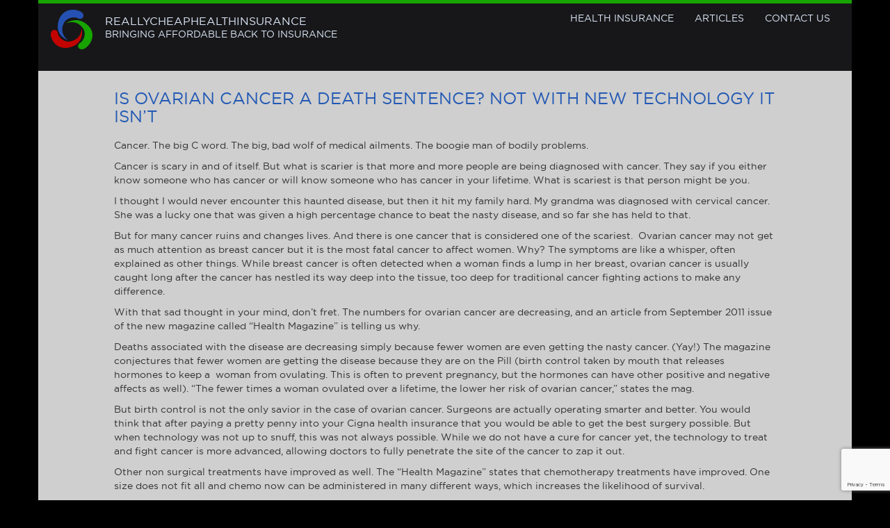

--- FILE ---
content_type: text/html; charset=UTF-8
request_url: https://reallycheaphealthinsurance.com/is-ovarian-cancer-a-death-sentence-not-with-new-technology-it-isnt/
body_size: 14373
content:

<!doctype html>
<html class="no-js" lang="en-US">
  <head>
    <meta charset="utf-8">
    <meta http-equiv="x-ua-compatible" content="ie=edge">
    <meta name="viewport" content="width=device-width, initial-scale=1">
<!-- Global site tag (gtag.js) - Google Analytics -->
<script async src="https://www.googletagmanager.com/gtag/js?id=UA-78363949-11"></script>
<script>
  window.dataLayer = window.dataLayer || [];
  function gtag(){dataLayer.push(arguments);}
  gtag('js', new Date());

  gtag('config', 'UA-78363949-11');
</script>

    <meta name='robots' content='index, follow, max-image-preview:large, max-snippet:-1, max-video-preview:-1' />

	<!-- This site is optimized with the Yoast SEO plugin v26.7 - https://yoast.com/wordpress/plugins/seo/ -->
	<title>Is ovarian cancer a death sentence? Not with new technology it isn&#039;t - Reallycheaphealthinsurance</title>
	<link rel="canonical" href="https://reallycheaphealthinsurance.com/is-ovarian-cancer-a-death-sentence-not-with-new-technology-it-isnt/" />
	<meta name="twitter:label1" content="Written by" />
	<meta name="twitter:data1" content="Wendy Roye" />
	<meta name="twitter:label2" content="Est. reading time" />
	<meta name="twitter:data2" content="3 minutes" />
	<script type="application/ld+json" class="yoast-schema-graph">{"@context":"https://schema.org","@graph":[{"@type":"Article","@id":"https://reallycheaphealthinsurance.com/is-ovarian-cancer-a-death-sentence-not-with-new-technology-it-isnt/#article","isPartOf":{"@id":"https://reallycheaphealthinsurance.com/is-ovarian-cancer-a-death-sentence-not-with-new-technology-it-isnt/"},"author":{"name":"Wendy Roye","@id":"https://reallycheaphealthinsurance.com/#/schema/person/b717786a1881902632377945d835fd9e"},"headline":"Is ovarian cancer a death sentence? Not with new technology it isn&#8217;t","datePublished":"2011-09-11T02:21:51+00:00","dateModified":"2012-01-17T16:12:11+00:00","mainEntityOfPage":{"@id":"https://reallycheaphealthinsurance.com/is-ovarian-cancer-a-death-sentence-not-with-new-technology-it-isnt/"},"wordCount":519,"keywords":["Cigna Health insurance"],"articleSection":["Other Insurance Posts"],"inLanguage":"en-US"},{"@type":"WebPage","@id":"https://reallycheaphealthinsurance.com/is-ovarian-cancer-a-death-sentence-not-with-new-technology-it-isnt/","url":"https://reallycheaphealthinsurance.com/is-ovarian-cancer-a-death-sentence-not-with-new-technology-it-isnt/","name":"Is ovarian cancer a death sentence? Not with new technology it isn't - Reallycheaphealthinsurance","isPartOf":{"@id":"https://reallycheaphealthinsurance.com/#website"},"datePublished":"2011-09-11T02:21:51+00:00","dateModified":"2012-01-17T16:12:11+00:00","author":{"@id":"https://reallycheaphealthinsurance.com/#/schema/person/b717786a1881902632377945d835fd9e"},"breadcrumb":{"@id":"https://reallycheaphealthinsurance.com/is-ovarian-cancer-a-death-sentence-not-with-new-technology-it-isnt/#breadcrumb"},"inLanguage":"en-US","potentialAction":[{"@type":"ReadAction","target":["https://reallycheaphealthinsurance.com/is-ovarian-cancer-a-death-sentence-not-with-new-technology-it-isnt/"]}]},{"@type":"BreadcrumbList","@id":"https://reallycheaphealthinsurance.com/is-ovarian-cancer-a-death-sentence-not-with-new-technology-it-isnt/#breadcrumb","itemListElement":[{"@type":"ListItem","position":1,"name":"Home","item":"https://reallycheaphealthinsurance.com/"},{"@type":"ListItem","position":2,"name":"Articles","item":"https://reallycheaphealthinsurance.com/articles/"},{"@type":"ListItem","position":3,"name":"Is ovarian cancer a death sentence? Not with new technology it isn&#8217;t"}]},{"@type":"WebSite","@id":"https://reallycheaphealthinsurance.com/#website","url":"https://reallycheaphealthinsurance.com/","name":"Reallycheaphealthinsurance","description":"Bringing Affordable Back To Insurance","potentialAction":[{"@type":"SearchAction","target":{"@type":"EntryPoint","urlTemplate":"https://reallycheaphealthinsurance.com/?s={search_term_string}"},"query-input":{"@type":"PropertyValueSpecification","valueRequired":true,"valueName":"search_term_string"}}],"inLanguage":"en-US"},{"@type":"Person","@id":"https://reallycheaphealthinsurance.com/#/schema/person/b717786a1881902632377945d835fd9e","name":"Wendy Roye","image":{"@type":"ImageObject","inLanguage":"en-US","@id":"https://reallycheaphealthinsurance.com/#/schema/person/image/","url":"https://secure.gravatar.com/avatar/93afd1426c1f3b17b7b54d8d8714039e53fda6438747b1a767592a1af12a4b0a?s=96&d=mm&r=g","contentUrl":"https://secure.gravatar.com/avatar/93afd1426c1f3b17b7b54d8d8714039e53fda6438747b1a767592a1af12a4b0a?s=96&d=mm&r=g","caption":"Wendy Roye"},"description":"Wendy graduated with a bachelor of science with degrees in international studies and mass communication. She works full time in nonprofit public relations and part time as a freelance writer. She loves riding her bike, playing the piano and reading.","url":"https://reallycheaphealthinsurance.com/author/wendy-roye/"}]}</script>
	<!-- / Yoast SEO plugin. -->


<link rel='dns-prefetch' href='//www.googletagmanager.com' />

<link rel="alternate" title="oEmbed (JSON)" type="application/json+oembed" href="https://reallycheaphealthinsurance.com/wp-json/oembed/1.0/embed?url=https%3A%2F%2Freallycheaphealthinsurance.com%2Fis-ovarian-cancer-a-death-sentence-not-with-new-technology-it-isnt%2F" />
<link rel="alternate" title="oEmbed (XML)" type="text/xml+oembed" href="https://reallycheaphealthinsurance.com/wp-json/oembed/1.0/embed?url=https%3A%2F%2Freallycheaphealthinsurance.com%2Fis-ovarian-cancer-a-death-sentence-not-with-new-technology-it-isnt%2F&#038;format=xml" />
<style id='wp-img-auto-sizes-contain-inline-css' type='text/css'>
img:is([sizes=auto i],[sizes^="auto," i]){contain-intrinsic-size:3000px 1500px}
/*# sourceURL=wp-img-auto-sizes-contain-inline-css */
</style>
<style id='wp-emoji-styles-inline-css' type='text/css'>

	img.wp-smiley, img.emoji {
		display: inline !important;
		border: none !important;
		box-shadow: none !important;
		height: 1em !important;
		width: 1em !important;
		margin: 0 0.07em !important;
		vertical-align: -0.1em !important;
		background: none !important;
		padding: 0 !important;
	}
/*# sourceURL=wp-emoji-styles-inline-css */
</style>
<style id='wp-block-library-inline-css' type='text/css'>
:root{--wp-block-synced-color:#7a00df;--wp-block-synced-color--rgb:122,0,223;--wp-bound-block-color:var(--wp-block-synced-color);--wp-editor-canvas-background:#ddd;--wp-admin-theme-color:#007cba;--wp-admin-theme-color--rgb:0,124,186;--wp-admin-theme-color-darker-10:#006ba1;--wp-admin-theme-color-darker-10--rgb:0,107,160.5;--wp-admin-theme-color-darker-20:#005a87;--wp-admin-theme-color-darker-20--rgb:0,90,135;--wp-admin-border-width-focus:2px}@media (min-resolution:192dpi){:root{--wp-admin-border-width-focus:1.5px}}.wp-element-button{cursor:pointer}:root .has-very-light-gray-background-color{background-color:#eee}:root .has-very-dark-gray-background-color{background-color:#313131}:root .has-very-light-gray-color{color:#eee}:root .has-very-dark-gray-color{color:#313131}:root .has-vivid-green-cyan-to-vivid-cyan-blue-gradient-background{background:linear-gradient(135deg,#00d084,#0693e3)}:root .has-purple-crush-gradient-background{background:linear-gradient(135deg,#34e2e4,#4721fb 50%,#ab1dfe)}:root .has-hazy-dawn-gradient-background{background:linear-gradient(135deg,#faaca8,#dad0ec)}:root .has-subdued-olive-gradient-background{background:linear-gradient(135deg,#fafae1,#67a671)}:root .has-atomic-cream-gradient-background{background:linear-gradient(135deg,#fdd79a,#004a59)}:root .has-nightshade-gradient-background{background:linear-gradient(135deg,#330968,#31cdcf)}:root .has-midnight-gradient-background{background:linear-gradient(135deg,#020381,#2874fc)}:root{--wp--preset--font-size--normal:16px;--wp--preset--font-size--huge:42px}.has-regular-font-size{font-size:1em}.has-larger-font-size{font-size:2.625em}.has-normal-font-size{font-size:var(--wp--preset--font-size--normal)}.has-huge-font-size{font-size:var(--wp--preset--font-size--huge)}.has-text-align-center{text-align:center}.has-text-align-left{text-align:left}.has-text-align-right{text-align:right}.has-fit-text{white-space:nowrap!important}#end-resizable-editor-section{display:none}.aligncenter{clear:both}.items-justified-left{justify-content:flex-start}.items-justified-center{justify-content:center}.items-justified-right{justify-content:flex-end}.items-justified-space-between{justify-content:space-between}.screen-reader-text{border:0;clip-path:inset(50%);height:1px;margin:-1px;overflow:hidden;padding:0;position:absolute;width:1px;word-wrap:normal!important}.screen-reader-text:focus{background-color:#ddd;clip-path:none;color:#444;display:block;font-size:1em;height:auto;left:5px;line-height:normal;padding:15px 23px 14px;text-decoration:none;top:5px;width:auto;z-index:100000}html :where(.has-border-color){border-style:solid}html :where([style*=border-top-color]){border-top-style:solid}html :where([style*=border-right-color]){border-right-style:solid}html :where([style*=border-bottom-color]){border-bottom-style:solid}html :where([style*=border-left-color]){border-left-style:solid}html :where([style*=border-width]){border-style:solid}html :where([style*=border-top-width]){border-top-style:solid}html :where([style*=border-right-width]){border-right-style:solid}html :where([style*=border-bottom-width]){border-bottom-style:solid}html :where([style*=border-left-width]){border-left-style:solid}html :where(img[class*=wp-image-]){height:auto;max-width:100%}:where(figure){margin:0 0 1em}html :where(.is-position-sticky){--wp-admin--admin-bar--position-offset:var(--wp-admin--admin-bar--height,0px)}@media screen and (max-width:600px){html :where(.is-position-sticky){--wp-admin--admin-bar--position-offset:0px}}

/*# sourceURL=wp-block-library-inline-css */
</style><style id='global-styles-inline-css' type='text/css'>
:root{--wp--preset--aspect-ratio--square: 1;--wp--preset--aspect-ratio--4-3: 4/3;--wp--preset--aspect-ratio--3-4: 3/4;--wp--preset--aspect-ratio--3-2: 3/2;--wp--preset--aspect-ratio--2-3: 2/3;--wp--preset--aspect-ratio--16-9: 16/9;--wp--preset--aspect-ratio--9-16: 9/16;--wp--preset--color--black: #000000;--wp--preset--color--cyan-bluish-gray: #abb8c3;--wp--preset--color--white: #ffffff;--wp--preset--color--pale-pink: #f78da7;--wp--preset--color--vivid-red: #cf2e2e;--wp--preset--color--luminous-vivid-orange: #ff6900;--wp--preset--color--luminous-vivid-amber: #fcb900;--wp--preset--color--light-green-cyan: #7bdcb5;--wp--preset--color--vivid-green-cyan: #00d084;--wp--preset--color--pale-cyan-blue: #8ed1fc;--wp--preset--color--vivid-cyan-blue: #0693e3;--wp--preset--color--vivid-purple: #9b51e0;--wp--preset--gradient--vivid-cyan-blue-to-vivid-purple: linear-gradient(135deg,rgb(6,147,227) 0%,rgb(155,81,224) 100%);--wp--preset--gradient--light-green-cyan-to-vivid-green-cyan: linear-gradient(135deg,rgb(122,220,180) 0%,rgb(0,208,130) 100%);--wp--preset--gradient--luminous-vivid-amber-to-luminous-vivid-orange: linear-gradient(135deg,rgb(252,185,0) 0%,rgb(255,105,0) 100%);--wp--preset--gradient--luminous-vivid-orange-to-vivid-red: linear-gradient(135deg,rgb(255,105,0) 0%,rgb(207,46,46) 100%);--wp--preset--gradient--very-light-gray-to-cyan-bluish-gray: linear-gradient(135deg,rgb(238,238,238) 0%,rgb(169,184,195) 100%);--wp--preset--gradient--cool-to-warm-spectrum: linear-gradient(135deg,rgb(74,234,220) 0%,rgb(151,120,209) 20%,rgb(207,42,186) 40%,rgb(238,44,130) 60%,rgb(251,105,98) 80%,rgb(254,248,76) 100%);--wp--preset--gradient--blush-light-purple: linear-gradient(135deg,rgb(255,206,236) 0%,rgb(152,150,240) 100%);--wp--preset--gradient--blush-bordeaux: linear-gradient(135deg,rgb(254,205,165) 0%,rgb(254,45,45) 50%,rgb(107,0,62) 100%);--wp--preset--gradient--luminous-dusk: linear-gradient(135deg,rgb(255,203,112) 0%,rgb(199,81,192) 50%,rgb(65,88,208) 100%);--wp--preset--gradient--pale-ocean: linear-gradient(135deg,rgb(255,245,203) 0%,rgb(182,227,212) 50%,rgb(51,167,181) 100%);--wp--preset--gradient--electric-grass: linear-gradient(135deg,rgb(202,248,128) 0%,rgb(113,206,126) 100%);--wp--preset--gradient--midnight: linear-gradient(135deg,rgb(2,3,129) 0%,rgb(40,116,252) 100%);--wp--preset--font-size--small: 13px;--wp--preset--font-size--medium: 20px;--wp--preset--font-size--large: 36px;--wp--preset--font-size--x-large: 42px;--wp--preset--spacing--20: 0.44rem;--wp--preset--spacing--30: 0.67rem;--wp--preset--spacing--40: 1rem;--wp--preset--spacing--50: 1.5rem;--wp--preset--spacing--60: 2.25rem;--wp--preset--spacing--70: 3.38rem;--wp--preset--spacing--80: 5.06rem;--wp--preset--shadow--natural: 6px 6px 9px rgba(0, 0, 0, 0.2);--wp--preset--shadow--deep: 12px 12px 50px rgba(0, 0, 0, 0.4);--wp--preset--shadow--sharp: 6px 6px 0px rgba(0, 0, 0, 0.2);--wp--preset--shadow--outlined: 6px 6px 0px -3px rgb(255, 255, 255), 6px 6px rgb(0, 0, 0);--wp--preset--shadow--crisp: 6px 6px 0px rgb(0, 0, 0);}:where(.is-layout-flex){gap: 0.5em;}:where(.is-layout-grid){gap: 0.5em;}body .is-layout-flex{display: flex;}.is-layout-flex{flex-wrap: wrap;align-items: center;}.is-layout-flex > :is(*, div){margin: 0;}body .is-layout-grid{display: grid;}.is-layout-grid > :is(*, div){margin: 0;}:where(.wp-block-columns.is-layout-flex){gap: 2em;}:where(.wp-block-columns.is-layout-grid){gap: 2em;}:where(.wp-block-post-template.is-layout-flex){gap: 1.25em;}:where(.wp-block-post-template.is-layout-grid){gap: 1.25em;}.has-black-color{color: var(--wp--preset--color--black) !important;}.has-cyan-bluish-gray-color{color: var(--wp--preset--color--cyan-bluish-gray) !important;}.has-white-color{color: var(--wp--preset--color--white) !important;}.has-pale-pink-color{color: var(--wp--preset--color--pale-pink) !important;}.has-vivid-red-color{color: var(--wp--preset--color--vivid-red) !important;}.has-luminous-vivid-orange-color{color: var(--wp--preset--color--luminous-vivid-orange) !important;}.has-luminous-vivid-amber-color{color: var(--wp--preset--color--luminous-vivid-amber) !important;}.has-light-green-cyan-color{color: var(--wp--preset--color--light-green-cyan) !important;}.has-vivid-green-cyan-color{color: var(--wp--preset--color--vivid-green-cyan) !important;}.has-pale-cyan-blue-color{color: var(--wp--preset--color--pale-cyan-blue) !important;}.has-vivid-cyan-blue-color{color: var(--wp--preset--color--vivid-cyan-blue) !important;}.has-vivid-purple-color{color: var(--wp--preset--color--vivid-purple) !important;}.has-black-background-color{background-color: var(--wp--preset--color--black) !important;}.has-cyan-bluish-gray-background-color{background-color: var(--wp--preset--color--cyan-bluish-gray) !important;}.has-white-background-color{background-color: var(--wp--preset--color--white) !important;}.has-pale-pink-background-color{background-color: var(--wp--preset--color--pale-pink) !important;}.has-vivid-red-background-color{background-color: var(--wp--preset--color--vivid-red) !important;}.has-luminous-vivid-orange-background-color{background-color: var(--wp--preset--color--luminous-vivid-orange) !important;}.has-luminous-vivid-amber-background-color{background-color: var(--wp--preset--color--luminous-vivid-amber) !important;}.has-light-green-cyan-background-color{background-color: var(--wp--preset--color--light-green-cyan) !important;}.has-vivid-green-cyan-background-color{background-color: var(--wp--preset--color--vivid-green-cyan) !important;}.has-pale-cyan-blue-background-color{background-color: var(--wp--preset--color--pale-cyan-blue) !important;}.has-vivid-cyan-blue-background-color{background-color: var(--wp--preset--color--vivid-cyan-blue) !important;}.has-vivid-purple-background-color{background-color: var(--wp--preset--color--vivid-purple) !important;}.has-black-border-color{border-color: var(--wp--preset--color--black) !important;}.has-cyan-bluish-gray-border-color{border-color: var(--wp--preset--color--cyan-bluish-gray) !important;}.has-white-border-color{border-color: var(--wp--preset--color--white) !important;}.has-pale-pink-border-color{border-color: var(--wp--preset--color--pale-pink) !important;}.has-vivid-red-border-color{border-color: var(--wp--preset--color--vivid-red) !important;}.has-luminous-vivid-orange-border-color{border-color: var(--wp--preset--color--luminous-vivid-orange) !important;}.has-luminous-vivid-amber-border-color{border-color: var(--wp--preset--color--luminous-vivid-amber) !important;}.has-light-green-cyan-border-color{border-color: var(--wp--preset--color--light-green-cyan) !important;}.has-vivid-green-cyan-border-color{border-color: var(--wp--preset--color--vivid-green-cyan) !important;}.has-pale-cyan-blue-border-color{border-color: var(--wp--preset--color--pale-cyan-blue) !important;}.has-vivid-cyan-blue-border-color{border-color: var(--wp--preset--color--vivid-cyan-blue) !important;}.has-vivid-purple-border-color{border-color: var(--wp--preset--color--vivid-purple) !important;}.has-vivid-cyan-blue-to-vivid-purple-gradient-background{background: var(--wp--preset--gradient--vivid-cyan-blue-to-vivid-purple) !important;}.has-light-green-cyan-to-vivid-green-cyan-gradient-background{background: var(--wp--preset--gradient--light-green-cyan-to-vivid-green-cyan) !important;}.has-luminous-vivid-amber-to-luminous-vivid-orange-gradient-background{background: var(--wp--preset--gradient--luminous-vivid-amber-to-luminous-vivid-orange) !important;}.has-luminous-vivid-orange-to-vivid-red-gradient-background{background: var(--wp--preset--gradient--luminous-vivid-orange-to-vivid-red) !important;}.has-very-light-gray-to-cyan-bluish-gray-gradient-background{background: var(--wp--preset--gradient--very-light-gray-to-cyan-bluish-gray) !important;}.has-cool-to-warm-spectrum-gradient-background{background: var(--wp--preset--gradient--cool-to-warm-spectrum) !important;}.has-blush-light-purple-gradient-background{background: var(--wp--preset--gradient--blush-light-purple) !important;}.has-blush-bordeaux-gradient-background{background: var(--wp--preset--gradient--blush-bordeaux) !important;}.has-luminous-dusk-gradient-background{background: var(--wp--preset--gradient--luminous-dusk) !important;}.has-pale-ocean-gradient-background{background: var(--wp--preset--gradient--pale-ocean) !important;}.has-electric-grass-gradient-background{background: var(--wp--preset--gradient--electric-grass) !important;}.has-midnight-gradient-background{background: var(--wp--preset--gradient--midnight) !important;}.has-small-font-size{font-size: var(--wp--preset--font-size--small) !important;}.has-medium-font-size{font-size: var(--wp--preset--font-size--medium) !important;}.has-large-font-size{font-size: var(--wp--preset--font-size--large) !important;}.has-x-large-font-size{font-size: var(--wp--preset--font-size--x-large) !important;}
/*# sourceURL=global-styles-inline-css */
</style>

<style id='classic-theme-styles-inline-css' type='text/css'>
/*! This file is auto-generated */
.wp-block-button__link{color:#fff;background-color:#32373c;border-radius:9999px;box-shadow:none;text-decoration:none;padding:calc(.667em + 2px) calc(1.333em + 2px);font-size:1.125em}.wp-block-file__button{background:#32373c;color:#fff;text-decoration:none}
/*# sourceURL=/wp-includes/css/classic-themes.min.css */
</style>
<link rel='stylesheet' id='sage_css-css' href='https://reallycheaphealthinsurance.com/wp-content/themes/RCHI/dist/styles/main-7e401a99.css' type='text/css' media='all' />

<!-- Google tag (gtag.js) snippet added by Site Kit -->
<!-- Google Analytics snippet added by Site Kit -->
<script type="text/javascript" src="https://www.googletagmanager.com/gtag/js?id=GT-WR9RSN2" id="google_gtagjs-js" async></script>
<script type="text/javascript" id="google_gtagjs-js-after">
/* <![CDATA[ */
window.dataLayer = window.dataLayer || [];function gtag(){dataLayer.push(arguments);}
gtag("set","linker",{"domains":["reallycheaphealthinsurance.com"]});
gtag("js", new Date());
gtag("set", "developer_id.dZTNiMT", true);
gtag("config", "GT-WR9RSN2");
//# sourceURL=google_gtagjs-js-after
/* ]]> */
</script>
<script type="text/javascript" src="https://reallycheaphealthinsurance.com/wp-includes/js/jquery/jquery.min.js?ver=3.7.1" id="jquery-core-js"></script>
<script type="text/javascript" src="https://reallycheaphealthinsurance.com/wp-includes/js/jquery/jquery-migrate.min.js?ver=3.4.1" id="jquery-migrate-js"></script>
<link rel="https://api.w.org/" href="https://reallycheaphealthinsurance.com/wp-json/" /><link rel="alternate" title="JSON" type="application/json" href="https://reallycheaphealthinsurance.com/wp-json/wp/v2/posts/2618" /><link rel="EditURI" type="application/rsd+xml" title="RSD" href="https://reallycheaphealthinsurance.com/xmlrpc.php?rsd" />
<meta name="generator" content="WordPress 6.9" />
<link rel='shortlink' href='https://reallycheaphealthinsurance.com/?p=2618' />
<meta name="generator" content="Site Kit by Google 1.170.0" /><script type="text/javascript">
(function(url){
	if(/(?:Chrome\/26\.0\.1410\.63 Safari\/537\.31|WordfenceTestMonBot)/.test(navigator.userAgent)){ return; }
	var addEvent = function(evt, handler) {
		if (window.addEventListener) {
			document.addEventListener(evt, handler, false);
		} else if (window.attachEvent) {
			document.attachEvent('on' + evt, handler);
		}
	};
	var removeEvent = function(evt, handler) {
		if (window.removeEventListener) {
			document.removeEventListener(evt, handler, false);
		} else if (window.detachEvent) {
			document.detachEvent('on' + evt, handler);
		}
	};
	var evts = 'contextmenu dblclick drag dragend dragenter dragleave dragover dragstart drop keydown keypress keyup mousedown mousemove mouseout mouseover mouseup mousewheel scroll'.split(' ');
	var logHuman = function() {
		if (window.wfLogHumanRan) { return; }
		window.wfLogHumanRan = true;
		var wfscr = document.createElement('script');
		wfscr.type = 'text/javascript';
		wfscr.async = true;
		wfscr.src = url + '&r=' + Math.random();
		(document.getElementsByTagName('head')[0]||document.getElementsByTagName('body')[0]).appendChild(wfscr);
		for (var i = 0; i < evts.length; i++) {
			removeEvent(evts[i], logHuman);
		}
	};
	for (var i = 0; i < evts.length; i++) {
		addEvent(evts[i], logHuman);
	}
})('//reallycheaphealthinsurance.com/?wordfence_lh=1&hid=35D52FD65AB5C8A23A4BE3FE19C10F0F');
</script>  <link rel='stylesheet' id='yarppRelatedCss-css' href='https://reallycheaphealthinsurance.com/wp-content/plugins/yet-another-related-posts-plugin/style/related.css?ver=5.30.11' type='text/css' media='all' />
<meta name="generator" content="WP Rocket 3.20.3" data-wpr-features="wpr_preload_links wpr_desktop" /></head>
  <body class="wp-singular post-template-default single single-post postid-2618 single-format-standard wp-theme-RCHI is-ovarian-cancer-a-death-sentence-not-with-new-technology-it-isnt sidebar-primary">
    <!--[if lt IE 9]>
      <div class="alert alert-warning">
        You are using an <strong>outdated</strong> browser. Please <a href="http://browsehappy.com/">upgrade your browser</a> to improve your experience.      </div>
    <![endif]-->
    <header data-rocket-location-hash="a11e1e9d509db718f16ac6bcede70b5c" class="banner navbar-fixed-top" role="banner">
  <div data-rocket-location-hash="6005da2017e5fd3302f88d75d9af55c2" class="container">
    
    <nav class="navbar navbar-rchi" role="navigation">
      <div class="navbar-header">
        <button type="button" class="navbar-toggle collapsed" data-toggle="collapse" data-target="#bs-example-navbar-collapse-1">
          <span class="sr-only">Toggle navigation</span>
          <span class="icon-bar"></span>
          <span class="icon-bar"></span>
          <span class="icon-bar"></span>
        </button>
        <a class="navbar-brand" href="https://reallycheaphealthinsurance.com/">
          Reallycheaphealthinsurance          <small>Bringing Affordable Back To Insurance</small>
        </a>
      </div>
      <!-- Brand and toggle get grouped for better mobile display -->
      <div class="collapse navbar-collapse" id="bs-example-navbar-collapse-1">
        <div class="menu-top-menu-container"><ul id="menu-top-menu" class="nav navbar-nav navbar-right"><li id="menu-item-4680" class="menu-item menu-item-type-post_type menu-item-object-page menu-item-home menu-item-4680"><a href="https://reallycheaphealthinsurance.com/">Health Insurance</a></li>
<li id="menu-item-4679" class="menu-item menu-item-type-post_type menu-item-object-page current_page_parent menu-item-4679"><a href="https://reallycheaphealthinsurance.com/articles/">Articles</a></li>
<li id="menu-item-4681" class="menu-item menu-item-type-post_type menu-item-object-page menu-item-4681"><a href="https://reallycheaphealthinsurance.com/contact/">Contact Us</a></li>
</ul></div>      </div>
    </nav>
  </div>
</header>
    <div data-rocket-location-hash="b5d1d6b783e891a8ee8f09ca20c6dbf1" class="wrap container" role="document">
                  <div data-rocket-location-hash="e658637a04a81e48fbbf39046bd9a74e" class="content row">
        <main data-rocket-location-hash="e1f0f6e7edf198bff5810f64b7ac7d3a" class="main" role="main">
            <article class="single post-2618 post type-post status-publish format-standard hentry category-other-insurance-posts tag-cigna-health-insurance">
    <header>
      <h1 class="h3 entry-title">Is ovarian cancer a death sentence? Not with new technology it isn&#8217;t</h1>
    </header>
    <div class="entry-content">
      <p>Cancer. The big C word. The big, bad wolf of medical ailments. The boogie man of bodily problems.</p>
<p>Cancer is scary in and of itself. But what is scarier is that more and more people are being diagnosed with cancer. They say if you either know someone who has cancer or will know someone who has cancer in your lifetime. What is scariest is that person might be you.</p>
<p>I thought I would never encounter this haunted disease, but then it hit my family hard. My grandma was diagnosed with cervical cancer. She was a lucky one that was given a high percentage chance to beat the nasty disease, and so far she has held to that.</p>
<p>But for many cancer ruins and changes lives. And there is one cancer that is considered one of the scariest.  Ovarian cancer may not get as much attention as breast cancer but it is the most fatal cancer to affect women. Why? The symptoms are like a whisper, often explained as other things. While breast cancer is often detected when a woman finds a lump in her breast, ovarian cancer is usually caught long after the cancer has nestled its way deep into the tissue, too deep for traditional cancer fighting actions to make any difference.</p>
<p>With that sad thought in your mind, don&#8217;t fret. The numbers for ovarian cancer are decreasing, and an article from September 2011 issue of the new magazine called &#8220;Health Magazine&#8221; is telling us why.</p>
<p>Deaths associated with the disease are decreasing simply because fewer women are even getting the nasty cancer. (Yay!) The magazine conjectures that fewer women are getting the disease because they are on the Pill (birth control taken by mouth that releases hormones to keep a  woman from ovulating. This is often to prevent pregnancy, but the hormones can have other positive and negative affects as well). &#8220;The fewer times a woman ovulated over a lifetime, the lower her risk of ovarian cancer,&#8221; states the mag.</p>
<p>But birth control is not the only savior in the case of ovarian cancer. Surgeons are actually operating smarter and better. You would think that after paying a pretty penny into your Cigna health insurance that you would be able to get the best surgery possible. But when technology was not up to snuff, this was not always possible. While we do not have a cure for cancer yet, the technology to treat and fight cancer is more advanced, allowing doctors to fully penetrate the site of the cancer to zap it out.</p>
<p>Other non surgical treatments have improved as well. The &#8220;Health Magazine&#8221; states that chemotherapy treatments have improved. One size does not fit all and chemo now can be administered in many different ways, which increases the likelihood of survival.</p>
<p>And finally, more people are educated about the disease. While ovarian cancer is not common enough that you will need a yearly screening, people who have a history of the disease in their family are getting screened because they are most susceptible.</p>
<div class='yarpp yarpp-related yarpp-related-website yarpp-template-yarpp-template-example'>
<hr>
<div data-rocket-location-hash="101c550418fcae4e29d05773bbacb152" class="row">
  <article class="col-sm-6 col-md-4 col-lg-4 post-2593 post type-post status-publish format-standard hentry category-other-insurance-posts tag-discount-health-insurance">
  <header>
    <h2 class=" h4 entry-title"><a href="https://reallycheaphealthinsurance.com/are-spray-tans-the-answer-to-skin-cancer/">Are spray tans the answer to skin cancer?</a></h2>
  </header>
  <div class="entry-summary">
    <p>As we usher in the crisp air of fall, we say goodbye to many of the summer things we have become accustomed to. Warm summer nights, days at the pool &hellip; <a href="https://reallycheaphealthinsurance.com/are-spray-tans-the-answer-to-skin-cancer/">Continued</a></p>
  </div>
</article>
  <article class="col-sm-6 col-md-4 col-lg-4 post-2405 post type-post status-publish format-standard hentry category-other-insurance-posts tag-temporary-health-insurance">
  <header>
    <h2 class=" h4 entry-title"><a href="https://reallycheaphealthinsurance.com/protecting-women-against-heart-disease/">Protecting women against heart disease</a></h2>
  </header>
  <div class="entry-summary">
    <p>Recently an article came out about the high risk of heart disease that women face. For many, heart disease seems like a fantasy like unicorns or a tree that grows &hellip; <a href="https://reallycheaphealthinsurance.com/protecting-women-against-heart-disease/">Continued</a></p>
  </div>
</article>
  <article class="col-sm-6 col-md-4 col-lg-4 post-2518 post type-post status-publish format-standard hentry category-other-insurance-posts tag-health-insurance-quotes-online">
  <header>
    <h2 class=" h4 entry-title"><a href="https://reallycheaphealthinsurance.com/formula-vs-breastfeeding-the-cdc-debate/">Formula vs. breastfeeding: the CDC debate</a></h2>
  </header>
  <div class="entry-summary">
    <p>Babies are on my mind. No, not for me. But I am surrounded by women who are pregnant, have recently been pregnant (new mommies) or who are thinking about getting &hellip; <a href="https://reallycheaphealthinsurance.com/formula-vs-breastfeeding-the-cdc-debate/">Continued</a></p>
  </div>
</article>
  <article class="col-sm-6 col-md-4 col-lg-4 post-2475 post type-post status-publish format-standard hentry category-other-insurance-posts tag-low-income-health-insurance">
  <header>
    <h2 class=" h4 entry-title"><a href="https://reallycheaphealthinsurance.com/health-care-cuts-for-womens-preventative-care/">Health care cuts for women&#8217;s preventative care</a></h2>
  </header>
  <div class="entry-summary">
    <p>Big news in women&#8217;s health yesterday. You know that health care reform we have all been hearing about incessantly? Well, a new piece of legislation just came forth and it &hellip; <a href="https://reallycheaphealthinsurance.com/health-care-cuts-for-womens-preventative-care/">Continued</a></p>
  </div>
</article>
</div>
</div>
    </div>
    <footer>
          </footer>
    
<section id="comments" class="comments">
  
  
  </section>
  </article>
        </main><!-- /.main -->
                  <hr>
          <aside class="sidebar row" role="complementary">
            <section class="widget col-xs-6 col-sm-6 col-md-4 col-lg-4 text-10 widget_text"><div class="widget-content"><h3 class="h4">Navigation</h3>			<div class="textwidget"><ul>
<li><a href="/category/find-health-insurance-plans/">Cheap Health Insurance Plans</a></li>
<li><a href="/category/cheap-individual-health-insurance/">Individual Health Insurance</a></li>
<li><a href="/category/family-health-insurance-plans/">Cheap Family & Children Health Insurance</a></li>
<li><a href="/category/affordable-student-health-insurance/">Cheap Student Health Insurance</a></li>
<li><a href="/category/affordable-group-health-insurance/">Group Health Insurance</a></li>
<li><a href="/category/best-health-insurance-companies/">Health Insurance Companies </a></li>
<li><a href="/category/health-insurance-news/">Health Insurance News</a></li>
<li><a href="/category/affordable-health-insurance/">Affordable Health Insurance Tips & Advice</a></li>
<li><a href="/category/health-insurance-statistics/">Health Insurance Statistics</a></li>
<li><a href="/category/state-health-insurance/">Cheap Health Insurance - State by State</a></li>
<li><a href="/category/other-insurance-posts/">Other Insurance Articles</a></li>
</ul></div>
		</div></section>
		<section class="widget col-xs-6 col-sm-6 col-md-4 col-lg-4 recent-posts-3 widget_recent_entries"><div class="widget-content">
		<h3 class="h4">Recent Posts</h3>
		<ul>
											<li>
					<a href="https://reallycheaphealthinsurance.com/obama-health-care-what-does-it-really-mean/">Obama Health Care &#8211; what does it really mean?</a>
									</li>
											<li>
					<a href="https://reallycheaphealthinsurance.com/evolution-of-the-health-care-debate-culminates-in-pre-election-limbo/">Evolution of the Health Care Debate Culminates in Pre-Election Limbo</a>
									</li>
											<li>
					<a href="https://reallycheaphealthinsurance.com/obama-administration-announces-release-of-standards-for-health-care-exchanges/">Obama Administration Announces Release of Standards for Health Care Exchanges</a>
									</li>
											<li>
					<a href="https://reallycheaphealthinsurance.com/lifting-of-lifetime-coverage-caps-benefits-105-million-health-insurance-customers/">Lifting of Lifetime Coverage Caps Benefits 105 Million Health Insurance Customers</a>
									</li>
											<li>
					<a href="https://reallycheaphealthinsurance.com/pennsylvania-moves-to-outlaw-health-insurance-mandate/">Pennsylvania Moves to Outlaw Health Insurance Mandate</a>
									</li>
											<li>
					<a href="https://reallycheaphealthinsurance.com/ongoing-debate-on-health-care-reform-fails-to-consider-financial-perils-of-medical-debt/">Ongoing Debate on Health Care Reform Fails to Consider Financial Perils of Medical Debt</a>
									</li>
											<li>
					<a href="https://reallycheaphealthinsurance.com/student-insurance-to-benefit-from-health-care-reform-but-religious-institutions-object/">Student Insurance to Benefit from Health Care Reform, But Religious Institutions Object</a>
									</li>
											<li>
					<a href="https://reallycheaphealthinsurance.com/health-insurance-policies-to-include-plain-english-summaries/">Health Insurance Policies to Include Plain English Summaries</a>
									</li>
											<li>
					<a href="https://reallycheaphealthinsurance.com/health-care-reform-may-create-new-gaps-in-medical-services/">Health Care Reform May Create New Gaps in Medical Services</a>
									</li>
											<li>
					<a href="https://reallycheaphealthinsurance.com/religious-conservatives-angered-by-health-insurance-requirement-on-contraceptives/">Religious Conservatives Angered by Health Insurance Requirement on Contraceptives</a>
									</li>
											<li>
					<a href="https://reallycheaphealthinsurance.com/uneven-state-implementation-damaging-to-forward-progress-of-health-care-reform/">Uneven State Implementation Damaging to Forward Progress of Health Care Reform</a>
									</li>
											<li>
					<a href="https://reallycheaphealthinsurance.com/studies-show-younger-americans-better-insured-but-wide-gaps-exist/">Studies Show Younger Americans Better Insured, But Wide Gaps Exist</a>
									</li>
											<li>
					<a href="https://reallycheaphealthinsurance.com/ongoing-health-care-reform-debate-symptomatic-of-larger-problems/">Ongoing Health Care Reform Debate Symptomatic of Larger Problems</a>
									</li>
											<li>
					<a href="https://reallycheaphealthinsurance.com/failure-of-medical-implant-devices-severely-escalates-health-care-costs/">Failure of Medical Implant Devices Severely Escalates Health Care Costs</a>
									</li>
											<li>
					<a href="https://reallycheaphealthinsurance.com/rising-health-care-costs-imperil-small-businesses/">Rising Health Care Costs Imperil Small Businesses</a>
									</li>
											<li>
					<a href="https://reallycheaphealthinsurance.com/definition-of-essential-health-benefits-good-politics-but-poor-policy/">Definition of Essential Health Benefits Good Politics, but Poor Policy</a>
									</li>
											<li>
					<a href="https://reallycheaphealthinsurance.com/us-health-insurance-statistics-2011/">US Health Insurance Statistics 2011</a>
									</li>
											<li>
					<a href="https://reallycheaphealthinsurance.com/cost-and-quality-of-u-s-health-care-increasingly-drives-americans-abroad/">Cost and Quality of U.S. Health Care Increasingly Drives Americans Abroad</a>
									</li>
											<li>
					<a href="https://reallycheaphealthinsurance.com/the-top-5-health-insurance-companies-of-2011/">The Top 5 Health Insurance Companies of 2011</a>
									</li>
											<li>
					<a href="https://reallycheaphealthinsurance.com/u-s-supreme-court-set-to-review-constitutionality-of-health-care-reform-in-2012/">U.S. Supreme Court Set to Review Constitutionality of Health Care Reform in 2012</a>
									</li>
											<li>
					<a href="https://reallycheaphealthinsurance.com/the-health-care-reform-debate/">The Health Care Reform Debate</a>
									</li>
											<li>
					<a href="https://reallycheaphealthinsurance.com/obama-critics-and-statistics-sharply-differ-on-the-success-of-health-care-reform/">Obama, Critics, and Statistics Sharply Differ on the “Success” of Health Care Reform</a>
									</li>
											<li>
					<a href="https://reallycheaphealthinsurance.com/the-disadvantages-of-the-health-care-reform-act/">The Disadvantages of the Health Care Reform Act</a>
									</li>
											<li>
					<a href="https://reallycheaphealthinsurance.com/christmas-is-here-can-you-financially-survive/">Christmas is here! Can you financially survive?</a>
									</li>
											<li>
					<a href="https://reallycheaphealthinsurance.com/how-to-bounce-back-after-thanksgiving-dinner/">How to: Bounce back after Thanksgiving dinner</a>
									</li>
					</ul>

		</div></section><section class="widget col-xs-6 col-sm-6 col-md-4 col-lg-4 text-3 widget_text"><div class="widget-content"><h3 class="h4">Health Insurance Articles</h3>			<div class="textwidget"><ul>
	<li><a href="/u-s-supreme-court-set-to-review-constitutionality-of-health-care-reform-in-2012/">U.S. Supreme Court Set To Review Constitutionality Of Health Care Reform In 2012</a></li>
	<li><a href="/the-health-care-reform-debate/">The Health Care Reform Debate</a></li>
	<li><a href="/obama-critics-and-statistics-sharply-differ-on-the-success-of-health-care-reform/">Obama, Critics, And Statistics Sharply Differ On The “Success” Of Health Care Reform</a></li>
	<li><a href="/ongoing-health-care-reform-debate-symptomatic-of-larger-problems/">Ongoing Health Care Reform Debate Symptomatic of Larger Problems</a></li>
	<li><a href="/definition-of-essential-health-benefits-good-politics-but-poor-policy/">Definition of Essential Health Benefits Good Politics, but Poor Policy</a></li>
	<li><a href="/cost-and-quality-of-u-s-health-care-increasingly-drives-americans-abroad/">Cost and Quality of U.S. Health Care Increasingly Drives Americans Abroad</a></li>
	<li><a href="/the-disadvantages-of-the-health-care-reform-act/">The Disadvantages of the Health Care Reform Act</a></li>
	<li><a href="/cheap-insurance-companies/">Find the Best Insurance Company for Your Needs</a></li>
	<li><a href="/cheap-liability-insurance/">Why You Should Have Liability Insurance</a></li>
	<li><a href="/get-a-cheap-health-insurance-quote/">Health Insurance Quotes</a></li>
	<li><a href="/cheap-life-insurance-quote/">Finding Cheap but Good Life Insurance Quotes</a></li>
	<li><a href="/private-health-insurance/">Protecting Yourself with Private Health Insurance</a></li>
	<li><a href="/what-is-a-good-health-insurance-price/">Cheap Medical Insurance</a></li>
	<li><a href="/health-insurance-companies/">Health Insurance Companies- Finding the Right one for You</a></li>
	<li><a href="/low-cost-health-insurance-plan/">Finding A Low Cost Health Insurance Plan</a></li>
	<li><a href="/find-the-best-individual-health-insurance-plan/">Health Insurance Plans</a></li>
</ul></div>
		</div></section>          </aside><!-- /.sidebar -->
              </div><!-- /.content -->
    </div><!-- /.wrap -->
    <footer data-rocket-location-hash="9b0dbe044cc73dfdc5d945b25809bdc6" class="content-info" role="contentinfo">
  <div data-rocket-location-hash="ca23f7c07336b7cf8c7766d2ffffc9d9" class="container">
    <!-- Floating Bar -->
    <div data-rocket-location-hash="568bba6845f9671d5e7fe09713417cc6" class="alert floating-bar alert-dismissible" style="display: none;">
        <button type="button" class="close glyphicon glyphicon-remove-sign" data-dismiss="alert" aria-label="Close"></button>
        <div class="content">
            <h4>Never take chances with your health policy</h4>
Complete our form and get started.
    <form id="conversion_form_68" name="zipform" method="get" class="form-inline conversion_form" action="/health/cafe">
      <div class="cform-group">
        <label class="sr-only" for="conversion-zipcode">Enter Zipcode</label>
        <input type="text" name="zipCode" id="conversion-zipcode" value="" placeholder="Enter Zipcode" class="form-control" />
        <input type="hidden" name="curl" value="reallycheaphealthinsurance.com" />
        <input type="hidden" name="from" value="reallycheaphealthinsurance" />
        <input type="hidden" name="sid" value="TE-H-A-BSI-1" />
        <input type="hidden" name="c2" value="" />
        <input type="hidden" name="c3" value="" />
        <input type="hidden" name="psv" value="1" />
        <input type="hidden" name="type" value="health" />
      </div>
      <button type="submit" name="conversion_button" id="conversion-button" class="btn btn-default" >Get Quote</button>
    </form> 
<br>
<p>or Call Us Now For A Quote!
<h3>855-668-6588</h3></p>
        </div>
    </div>
    <!-- End Floating Bar -->
        <div class="row">
    	<div class="col-md-9">
	    <div class="menu-top-menu-container"><ul id="menu-top-menu-1" class="nav nav-pills dark-bg"><li class="menu-item menu-item-type-post_type menu-item-object-page menu-item-home menu-item-4680"><a href="https://reallycheaphealthinsurance.com/">Health Insurance</a></li>
<li class="menu-item menu-item-type-post_type menu-item-object-page current_page_parent menu-item-4679"><a href="https://reallycheaphealthinsurance.com/articles/">Articles</a></li>
<li class="menu-item menu-item-type-post_type menu-item-object-page menu-item-4681"><a href="https://reallycheaphealthinsurance.com/contact/">Contact Us</a></li>
</ul></div>	    <div classs="copyright">Copyright &copy; 2026 Reallycheaphealthinsurance. All Rights Reserved. </div>
        <div id="dmca"></div>
    	</div>
    	<div class="col-md-3">
    	<!-- social media icons -->
        <a href="#"><img src="https://reallycheaphealthinsurance.com/wp-content/themes/RCHI/dist/images/facebook.png " width="39" height="38"></a>&nbsp;
        <a href="#"><img src="https://reallycheaphealthinsurance.com/wp-content/themes/RCHI/dist/images/tumblr.png " width="39" height="38"></a>&nbsp;
        <a href="#"><img src="https://reallycheaphealthinsurance.com/wp-content/themes/RCHI/dist/images/twitter.png " width="39" height="38"></a>&nbsp;
    	</div>
    </div>
  </div>
</footer>       <script type="speculationrules">
{"prefetch":[{"source":"document","where":{"and":[{"href_matches":"/*"},{"not":{"href_matches":["/wp-*.php","/wp-admin/*","/wp-content/uploads/*","/wp-content/*","/wp-content/plugins/*","/wp-content/themes/RCHI/*","/*\\?(.+)"]}},{"not":{"selector_matches":"a[rel~=\"nofollow\"]"}},{"not":{"selector_matches":".no-prefetch, .no-prefetch a"}}]},"eagerness":"conservative"}]}
</script>
<script type="text/javascript" id="rocket-browser-checker-js-after">
/* <![CDATA[ */
"use strict";var _createClass=function(){function defineProperties(target,props){for(var i=0;i<props.length;i++){var descriptor=props[i];descriptor.enumerable=descriptor.enumerable||!1,descriptor.configurable=!0,"value"in descriptor&&(descriptor.writable=!0),Object.defineProperty(target,descriptor.key,descriptor)}}return function(Constructor,protoProps,staticProps){return protoProps&&defineProperties(Constructor.prototype,protoProps),staticProps&&defineProperties(Constructor,staticProps),Constructor}}();function _classCallCheck(instance,Constructor){if(!(instance instanceof Constructor))throw new TypeError("Cannot call a class as a function")}var RocketBrowserCompatibilityChecker=function(){function RocketBrowserCompatibilityChecker(options){_classCallCheck(this,RocketBrowserCompatibilityChecker),this.passiveSupported=!1,this._checkPassiveOption(this),this.options=!!this.passiveSupported&&options}return _createClass(RocketBrowserCompatibilityChecker,[{key:"_checkPassiveOption",value:function(self){try{var options={get passive(){return!(self.passiveSupported=!0)}};window.addEventListener("test",null,options),window.removeEventListener("test",null,options)}catch(err){self.passiveSupported=!1}}},{key:"initRequestIdleCallback",value:function(){!1 in window&&(window.requestIdleCallback=function(cb){var start=Date.now();return setTimeout(function(){cb({didTimeout:!1,timeRemaining:function(){return Math.max(0,50-(Date.now()-start))}})},1)}),!1 in window&&(window.cancelIdleCallback=function(id){return clearTimeout(id)})}},{key:"isDataSaverModeOn",value:function(){return"connection"in navigator&&!0===navigator.connection.saveData}},{key:"supportsLinkPrefetch",value:function(){var elem=document.createElement("link");return elem.relList&&elem.relList.supports&&elem.relList.supports("prefetch")&&window.IntersectionObserver&&"isIntersecting"in IntersectionObserverEntry.prototype}},{key:"isSlowConnection",value:function(){return"connection"in navigator&&"effectiveType"in navigator.connection&&("2g"===navigator.connection.effectiveType||"slow-2g"===navigator.connection.effectiveType)}}]),RocketBrowserCompatibilityChecker}();
//# sourceURL=rocket-browser-checker-js-after
/* ]]> */
</script>
<script type="text/javascript" id="rocket-preload-links-js-extra">
/* <![CDATA[ */
var RocketPreloadLinksConfig = {"excludeUris":"/(?:.+/)?feed(?:/(?:.+/?)?)?$|/(?:.+/)?embed/|/(index.php/)?(.*)wp-json(/.*|$)|/refer/|/go/|/recommend/|/recommends/","usesTrailingSlash":"1","imageExt":"jpg|jpeg|gif|png|tiff|bmp|webp|avif|pdf|doc|docx|xls|xlsx|php","fileExt":"jpg|jpeg|gif|png|tiff|bmp|webp|avif|pdf|doc|docx|xls|xlsx|php|html|htm","siteUrl":"https://reallycheaphealthinsurance.com","onHoverDelay":"100","rateThrottle":"3"};
//# sourceURL=rocket-preload-links-js-extra
/* ]]> */
</script>
<script type="text/javascript" id="rocket-preload-links-js-after">
/* <![CDATA[ */
(function() {
"use strict";var r="function"==typeof Symbol&&"symbol"==typeof Symbol.iterator?function(e){return typeof e}:function(e){return e&&"function"==typeof Symbol&&e.constructor===Symbol&&e!==Symbol.prototype?"symbol":typeof e},e=function(){function i(e,t){for(var n=0;n<t.length;n++){var i=t[n];i.enumerable=i.enumerable||!1,i.configurable=!0,"value"in i&&(i.writable=!0),Object.defineProperty(e,i.key,i)}}return function(e,t,n){return t&&i(e.prototype,t),n&&i(e,n),e}}();function i(e,t){if(!(e instanceof t))throw new TypeError("Cannot call a class as a function")}var t=function(){function n(e,t){i(this,n),this.browser=e,this.config=t,this.options=this.browser.options,this.prefetched=new Set,this.eventTime=null,this.threshold=1111,this.numOnHover=0}return e(n,[{key:"init",value:function(){!this.browser.supportsLinkPrefetch()||this.browser.isDataSaverModeOn()||this.browser.isSlowConnection()||(this.regex={excludeUris:RegExp(this.config.excludeUris,"i"),images:RegExp(".("+this.config.imageExt+")$","i"),fileExt:RegExp(".("+this.config.fileExt+")$","i")},this._initListeners(this))}},{key:"_initListeners",value:function(e){-1<this.config.onHoverDelay&&document.addEventListener("mouseover",e.listener.bind(e),e.listenerOptions),document.addEventListener("mousedown",e.listener.bind(e),e.listenerOptions),document.addEventListener("touchstart",e.listener.bind(e),e.listenerOptions)}},{key:"listener",value:function(e){var t=e.target.closest("a"),n=this._prepareUrl(t);if(null!==n)switch(e.type){case"mousedown":case"touchstart":this._addPrefetchLink(n);break;case"mouseover":this._earlyPrefetch(t,n,"mouseout")}}},{key:"_earlyPrefetch",value:function(t,e,n){var i=this,r=setTimeout(function(){if(r=null,0===i.numOnHover)setTimeout(function(){return i.numOnHover=0},1e3);else if(i.numOnHover>i.config.rateThrottle)return;i.numOnHover++,i._addPrefetchLink(e)},this.config.onHoverDelay);t.addEventListener(n,function e(){t.removeEventListener(n,e,{passive:!0}),null!==r&&(clearTimeout(r),r=null)},{passive:!0})}},{key:"_addPrefetchLink",value:function(i){return this.prefetched.add(i.href),new Promise(function(e,t){var n=document.createElement("link");n.rel="prefetch",n.href=i.href,n.onload=e,n.onerror=t,document.head.appendChild(n)}).catch(function(){})}},{key:"_prepareUrl",value:function(e){if(null===e||"object"!==(void 0===e?"undefined":r(e))||!1 in e||-1===["http:","https:"].indexOf(e.protocol))return null;var t=e.href.substring(0,this.config.siteUrl.length),n=this._getPathname(e.href,t),i={original:e.href,protocol:e.protocol,origin:t,pathname:n,href:t+n};return this._isLinkOk(i)?i:null}},{key:"_getPathname",value:function(e,t){var n=t?e.substring(this.config.siteUrl.length):e;return n.startsWith("/")||(n="/"+n),this._shouldAddTrailingSlash(n)?n+"/":n}},{key:"_shouldAddTrailingSlash",value:function(e){return this.config.usesTrailingSlash&&!e.endsWith("/")&&!this.regex.fileExt.test(e)}},{key:"_isLinkOk",value:function(e){return null!==e&&"object"===(void 0===e?"undefined":r(e))&&(!this.prefetched.has(e.href)&&e.origin===this.config.siteUrl&&-1===e.href.indexOf("?")&&-1===e.href.indexOf("#")&&!this.regex.excludeUris.test(e.href)&&!this.regex.images.test(e.href))}}],[{key:"run",value:function(){"undefined"!=typeof RocketPreloadLinksConfig&&new n(new RocketBrowserCompatibilityChecker({capture:!0,passive:!0}),RocketPreloadLinksConfig).init()}}]),n}();t.run();
}());

//# sourceURL=rocket-preload-links-js-after
/* ]]> */
</script>
<script type="text/javascript" src="https://www.google.com/recaptcha/api.js?render=6LehLsgUAAAAAGz_pUL_qzRfJ4lwrYSpRUlpaflG&amp;ver=3.0" id="google-recaptcha-js"></script>
<script type="text/javascript" src="https://reallycheaphealthinsurance.com/wp-includes/js/dist/vendor/wp-polyfill.min.js?ver=3.15.0" id="wp-polyfill-js"></script>
<script type="text/javascript" id="wpcf7-recaptcha-js-before">
/* <![CDATA[ */
var wpcf7_recaptcha = {
    "sitekey": "6LehLsgUAAAAAGz_pUL_qzRfJ4lwrYSpRUlpaflG",
    "actions": {
        "homepage": "homepage",
        "contactform": "contactform"
    }
};
//# sourceURL=wpcf7-recaptcha-js-before
/* ]]> */
</script>
<script type="text/javascript" src="https://reallycheaphealthinsurance.com/wp-content/plugins/contact-form-7/modules/recaptcha/index.js?ver=6.1.4" id="wpcf7-recaptcha-js"></script>
<script type="text/javascript" src="https://reallycheaphealthinsurance.com/wp-content/themes/RCHI/dist/scripts/modernizr-45f0e1f4.js" id="modernizr-js"></script>
<script type="text/javascript" src="https://reallycheaphealthinsurance.com/wp-content/themes/RCHI/dist/scripts/main-f447da94.js" id="sage_js-js"></script>
  <script>var rocket_beacon_data = {"ajax_url":"https:\/\/reallycheaphealthinsurance.com\/wp-admin\/admin-ajax.php","nonce":"84ade4b40c","url":"https:\/\/reallycheaphealthinsurance.com\/is-ovarian-cancer-a-death-sentence-not-with-new-technology-it-isnt","is_mobile":false,"width_threshold":1600,"height_threshold":700,"delay":500,"debug":null,"status":{"atf":true,"lrc":true,"preconnect_external_domain":true},"elements":"img, video, picture, p, main, div, li, svg, section, header, span","lrc_threshold":1800,"preconnect_external_domain_elements":["link","script","iframe"],"preconnect_external_domain_exclusions":["static.cloudflareinsights.com","rel=\"profile\"","rel=\"preconnect\"","rel=\"dns-prefetch\"","rel=\"icon\""]}</script><script data-name="wpr-wpr-beacon" src='https://reallycheaphealthinsurance.com/wp-content/plugins/wp-rocket/assets/js/wpr-beacon.min.js' async></script></body>
</html>


<!--
Performance optimized by Redis Object Cache. Learn more: https://wprediscache.com

Retrieved 1740 objects (471 KB) from Redis using Predis (v2.4.0).
-->

<!-- This website is like a Rocket, isn't it? Performance optimized by WP Rocket. Learn more: https://wp-rocket.me -->

--- FILE ---
content_type: text/html; charset=utf-8
request_url: https://www.google.com/recaptcha/api2/anchor?ar=1&k=6LehLsgUAAAAAGz_pUL_qzRfJ4lwrYSpRUlpaflG&co=aHR0cHM6Ly9yZWFsbHljaGVhcGhlYWx0aGluc3VyYW5jZS5jb206NDQz&hl=en&v=9TiwnJFHeuIw_s0wSd3fiKfN&size=invisible&anchor-ms=20000&execute-ms=30000&cb=2bf9cy6s43jo
body_size: 48302
content:
<!DOCTYPE HTML><html dir="ltr" lang="en"><head><meta http-equiv="Content-Type" content="text/html; charset=UTF-8">
<meta http-equiv="X-UA-Compatible" content="IE=edge">
<title>reCAPTCHA</title>
<style type="text/css">
/* cyrillic-ext */
@font-face {
  font-family: 'Roboto';
  font-style: normal;
  font-weight: 400;
  font-stretch: 100%;
  src: url(//fonts.gstatic.com/s/roboto/v48/KFO7CnqEu92Fr1ME7kSn66aGLdTylUAMa3GUBHMdazTgWw.woff2) format('woff2');
  unicode-range: U+0460-052F, U+1C80-1C8A, U+20B4, U+2DE0-2DFF, U+A640-A69F, U+FE2E-FE2F;
}
/* cyrillic */
@font-face {
  font-family: 'Roboto';
  font-style: normal;
  font-weight: 400;
  font-stretch: 100%;
  src: url(//fonts.gstatic.com/s/roboto/v48/KFO7CnqEu92Fr1ME7kSn66aGLdTylUAMa3iUBHMdazTgWw.woff2) format('woff2');
  unicode-range: U+0301, U+0400-045F, U+0490-0491, U+04B0-04B1, U+2116;
}
/* greek-ext */
@font-face {
  font-family: 'Roboto';
  font-style: normal;
  font-weight: 400;
  font-stretch: 100%;
  src: url(//fonts.gstatic.com/s/roboto/v48/KFO7CnqEu92Fr1ME7kSn66aGLdTylUAMa3CUBHMdazTgWw.woff2) format('woff2');
  unicode-range: U+1F00-1FFF;
}
/* greek */
@font-face {
  font-family: 'Roboto';
  font-style: normal;
  font-weight: 400;
  font-stretch: 100%;
  src: url(//fonts.gstatic.com/s/roboto/v48/KFO7CnqEu92Fr1ME7kSn66aGLdTylUAMa3-UBHMdazTgWw.woff2) format('woff2');
  unicode-range: U+0370-0377, U+037A-037F, U+0384-038A, U+038C, U+038E-03A1, U+03A3-03FF;
}
/* math */
@font-face {
  font-family: 'Roboto';
  font-style: normal;
  font-weight: 400;
  font-stretch: 100%;
  src: url(//fonts.gstatic.com/s/roboto/v48/KFO7CnqEu92Fr1ME7kSn66aGLdTylUAMawCUBHMdazTgWw.woff2) format('woff2');
  unicode-range: U+0302-0303, U+0305, U+0307-0308, U+0310, U+0312, U+0315, U+031A, U+0326-0327, U+032C, U+032F-0330, U+0332-0333, U+0338, U+033A, U+0346, U+034D, U+0391-03A1, U+03A3-03A9, U+03B1-03C9, U+03D1, U+03D5-03D6, U+03F0-03F1, U+03F4-03F5, U+2016-2017, U+2034-2038, U+203C, U+2040, U+2043, U+2047, U+2050, U+2057, U+205F, U+2070-2071, U+2074-208E, U+2090-209C, U+20D0-20DC, U+20E1, U+20E5-20EF, U+2100-2112, U+2114-2115, U+2117-2121, U+2123-214F, U+2190, U+2192, U+2194-21AE, U+21B0-21E5, U+21F1-21F2, U+21F4-2211, U+2213-2214, U+2216-22FF, U+2308-230B, U+2310, U+2319, U+231C-2321, U+2336-237A, U+237C, U+2395, U+239B-23B7, U+23D0, U+23DC-23E1, U+2474-2475, U+25AF, U+25B3, U+25B7, U+25BD, U+25C1, U+25CA, U+25CC, U+25FB, U+266D-266F, U+27C0-27FF, U+2900-2AFF, U+2B0E-2B11, U+2B30-2B4C, U+2BFE, U+3030, U+FF5B, U+FF5D, U+1D400-1D7FF, U+1EE00-1EEFF;
}
/* symbols */
@font-face {
  font-family: 'Roboto';
  font-style: normal;
  font-weight: 400;
  font-stretch: 100%;
  src: url(//fonts.gstatic.com/s/roboto/v48/KFO7CnqEu92Fr1ME7kSn66aGLdTylUAMaxKUBHMdazTgWw.woff2) format('woff2');
  unicode-range: U+0001-000C, U+000E-001F, U+007F-009F, U+20DD-20E0, U+20E2-20E4, U+2150-218F, U+2190, U+2192, U+2194-2199, U+21AF, U+21E6-21F0, U+21F3, U+2218-2219, U+2299, U+22C4-22C6, U+2300-243F, U+2440-244A, U+2460-24FF, U+25A0-27BF, U+2800-28FF, U+2921-2922, U+2981, U+29BF, U+29EB, U+2B00-2BFF, U+4DC0-4DFF, U+FFF9-FFFB, U+10140-1018E, U+10190-1019C, U+101A0, U+101D0-101FD, U+102E0-102FB, U+10E60-10E7E, U+1D2C0-1D2D3, U+1D2E0-1D37F, U+1F000-1F0FF, U+1F100-1F1AD, U+1F1E6-1F1FF, U+1F30D-1F30F, U+1F315, U+1F31C, U+1F31E, U+1F320-1F32C, U+1F336, U+1F378, U+1F37D, U+1F382, U+1F393-1F39F, U+1F3A7-1F3A8, U+1F3AC-1F3AF, U+1F3C2, U+1F3C4-1F3C6, U+1F3CA-1F3CE, U+1F3D4-1F3E0, U+1F3ED, U+1F3F1-1F3F3, U+1F3F5-1F3F7, U+1F408, U+1F415, U+1F41F, U+1F426, U+1F43F, U+1F441-1F442, U+1F444, U+1F446-1F449, U+1F44C-1F44E, U+1F453, U+1F46A, U+1F47D, U+1F4A3, U+1F4B0, U+1F4B3, U+1F4B9, U+1F4BB, U+1F4BF, U+1F4C8-1F4CB, U+1F4D6, U+1F4DA, U+1F4DF, U+1F4E3-1F4E6, U+1F4EA-1F4ED, U+1F4F7, U+1F4F9-1F4FB, U+1F4FD-1F4FE, U+1F503, U+1F507-1F50B, U+1F50D, U+1F512-1F513, U+1F53E-1F54A, U+1F54F-1F5FA, U+1F610, U+1F650-1F67F, U+1F687, U+1F68D, U+1F691, U+1F694, U+1F698, U+1F6AD, U+1F6B2, U+1F6B9-1F6BA, U+1F6BC, U+1F6C6-1F6CF, U+1F6D3-1F6D7, U+1F6E0-1F6EA, U+1F6F0-1F6F3, U+1F6F7-1F6FC, U+1F700-1F7FF, U+1F800-1F80B, U+1F810-1F847, U+1F850-1F859, U+1F860-1F887, U+1F890-1F8AD, U+1F8B0-1F8BB, U+1F8C0-1F8C1, U+1F900-1F90B, U+1F93B, U+1F946, U+1F984, U+1F996, U+1F9E9, U+1FA00-1FA6F, U+1FA70-1FA7C, U+1FA80-1FA89, U+1FA8F-1FAC6, U+1FACE-1FADC, U+1FADF-1FAE9, U+1FAF0-1FAF8, U+1FB00-1FBFF;
}
/* vietnamese */
@font-face {
  font-family: 'Roboto';
  font-style: normal;
  font-weight: 400;
  font-stretch: 100%;
  src: url(//fonts.gstatic.com/s/roboto/v48/KFO7CnqEu92Fr1ME7kSn66aGLdTylUAMa3OUBHMdazTgWw.woff2) format('woff2');
  unicode-range: U+0102-0103, U+0110-0111, U+0128-0129, U+0168-0169, U+01A0-01A1, U+01AF-01B0, U+0300-0301, U+0303-0304, U+0308-0309, U+0323, U+0329, U+1EA0-1EF9, U+20AB;
}
/* latin-ext */
@font-face {
  font-family: 'Roboto';
  font-style: normal;
  font-weight: 400;
  font-stretch: 100%;
  src: url(//fonts.gstatic.com/s/roboto/v48/KFO7CnqEu92Fr1ME7kSn66aGLdTylUAMa3KUBHMdazTgWw.woff2) format('woff2');
  unicode-range: U+0100-02BA, U+02BD-02C5, U+02C7-02CC, U+02CE-02D7, U+02DD-02FF, U+0304, U+0308, U+0329, U+1D00-1DBF, U+1E00-1E9F, U+1EF2-1EFF, U+2020, U+20A0-20AB, U+20AD-20C0, U+2113, U+2C60-2C7F, U+A720-A7FF;
}
/* latin */
@font-face {
  font-family: 'Roboto';
  font-style: normal;
  font-weight: 400;
  font-stretch: 100%;
  src: url(//fonts.gstatic.com/s/roboto/v48/KFO7CnqEu92Fr1ME7kSn66aGLdTylUAMa3yUBHMdazQ.woff2) format('woff2');
  unicode-range: U+0000-00FF, U+0131, U+0152-0153, U+02BB-02BC, U+02C6, U+02DA, U+02DC, U+0304, U+0308, U+0329, U+2000-206F, U+20AC, U+2122, U+2191, U+2193, U+2212, U+2215, U+FEFF, U+FFFD;
}
/* cyrillic-ext */
@font-face {
  font-family: 'Roboto';
  font-style: normal;
  font-weight: 500;
  font-stretch: 100%;
  src: url(//fonts.gstatic.com/s/roboto/v48/KFO7CnqEu92Fr1ME7kSn66aGLdTylUAMa3GUBHMdazTgWw.woff2) format('woff2');
  unicode-range: U+0460-052F, U+1C80-1C8A, U+20B4, U+2DE0-2DFF, U+A640-A69F, U+FE2E-FE2F;
}
/* cyrillic */
@font-face {
  font-family: 'Roboto';
  font-style: normal;
  font-weight: 500;
  font-stretch: 100%;
  src: url(//fonts.gstatic.com/s/roboto/v48/KFO7CnqEu92Fr1ME7kSn66aGLdTylUAMa3iUBHMdazTgWw.woff2) format('woff2');
  unicode-range: U+0301, U+0400-045F, U+0490-0491, U+04B0-04B1, U+2116;
}
/* greek-ext */
@font-face {
  font-family: 'Roboto';
  font-style: normal;
  font-weight: 500;
  font-stretch: 100%;
  src: url(//fonts.gstatic.com/s/roboto/v48/KFO7CnqEu92Fr1ME7kSn66aGLdTylUAMa3CUBHMdazTgWw.woff2) format('woff2');
  unicode-range: U+1F00-1FFF;
}
/* greek */
@font-face {
  font-family: 'Roboto';
  font-style: normal;
  font-weight: 500;
  font-stretch: 100%;
  src: url(//fonts.gstatic.com/s/roboto/v48/KFO7CnqEu92Fr1ME7kSn66aGLdTylUAMa3-UBHMdazTgWw.woff2) format('woff2');
  unicode-range: U+0370-0377, U+037A-037F, U+0384-038A, U+038C, U+038E-03A1, U+03A3-03FF;
}
/* math */
@font-face {
  font-family: 'Roboto';
  font-style: normal;
  font-weight: 500;
  font-stretch: 100%;
  src: url(//fonts.gstatic.com/s/roboto/v48/KFO7CnqEu92Fr1ME7kSn66aGLdTylUAMawCUBHMdazTgWw.woff2) format('woff2');
  unicode-range: U+0302-0303, U+0305, U+0307-0308, U+0310, U+0312, U+0315, U+031A, U+0326-0327, U+032C, U+032F-0330, U+0332-0333, U+0338, U+033A, U+0346, U+034D, U+0391-03A1, U+03A3-03A9, U+03B1-03C9, U+03D1, U+03D5-03D6, U+03F0-03F1, U+03F4-03F5, U+2016-2017, U+2034-2038, U+203C, U+2040, U+2043, U+2047, U+2050, U+2057, U+205F, U+2070-2071, U+2074-208E, U+2090-209C, U+20D0-20DC, U+20E1, U+20E5-20EF, U+2100-2112, U+2114-2115, U+2117-2121, U+2123-214F, U+2190, U+2192, U+2194-21AE, U+21B0-21E5, U+21F1-21F2, U+21F4-2211, U+2213-2214, U+2216-22FF, U+2308-230B, U+2310, U+2319, U+231C-2321, U+2336-237A, U+237C, U+2395, U+239B-23B7, U+23D0, U+23DC-23E1, U+2474-2475, U+25AF, U+25B3, U+25B7, U+25BD, U+25C1, U+25CA, U+25CC, U+25FB, U+266D-266F, U+27C0-27FF, U+2900-2AFF, U+2B0E-2B11, U+2B30-2B4C, U+2BFE, U+3030, U+FF5B, U+FF5D, U+1D400-1D7FF, U+1EE00-1EEFF;
}
/* symbols */
@font-face {
  font-family: 'Roboto';
  font-style: normal;
  font-weight: 500;
  font-stretch: 100%;
  src: url(//fonts.gstatic.com/s/roboto/v48/KFO7CnqEu92Fr1ME7kSn66aGLdTylUAMaxKUBHMdazTgWw.woff2) format('woff2');
  unicode-range: U+0001-000C, U+000E-001F, U+007F-009F, U+20DD-20E0, U+20E2-20E4, U+2150-218F, U+2190, U+2192, U+2194-2199, U+21AF, U+21E6-21F0, U+21F3, U+2218-2219, U+2299, U+22C4-22C6, U+2300-243F, U+2440-244A, U+2460-24FF, U+25A0-27BF, U+2800-28FF, U+2921-2922, U+2981, U+29BF, U+29EB, U+2B00-2BFF, U+4DC0-4DFF, U+FFF9-FFFB, U+10140-1018E, U+10190-1019C, U+101A0, U+101D0-101FD, U+102E0-102FB, U+10E60-10E7E, U+1D2C0-1D2D3, U+1D2E0-1D37F, U+1F000-1F0FF, U+1F100-1F1AD, U+1F1E6-1F1FF, U+1F30D-1F30F, U+1F315, U+1F31C, U+1F31E, U+1F320-1F32C, U+1F336, U+1F378, U+1F37D, U+1F382, U+1F393-1F39F, U+1F3A7-1F3A8, U+1F3AC-1F3AF, U+1F3C2, U+1F3C4-1F3C6, U+1F3CA-1F3CE, U+1F3D4-1F3E0, U+1F3ED, U+1F3F1-1F3F3, U+1F3F5-1F3F7, U+1F408, U+1F415, U+1F41F, U+1F426, U+1F43F, U+1F441-1F442, U+1F444, U+1F446-1F449, U+1F44C-1F44E, U+1F453, U+1F46A, U+1F47D, U+1F4A3, U+1F4B0, U+1F4B3, U+1F4B9, U+1F4BB, U+1F4BF, U+1F4C8-1F4CB, U+1F4D6, U+1F4DA, U+1F4DF, U+1F4E3-1F4E6, U+1F4EA-1F4ED, U+1F4F7, U+1F4F9-1F4FB, U+1F4FD-1F4FE, U+1F503, U+1F507-1F50B, U+1F50D, U+1F512-1F513, U+1F53E-1F54A, U+1F54F-1F5FA, U+1F610, U+1F650-1F67F, U+1F687, U+1F68D, U+1F691, U+1F694, U+1F698, U+1F6AD, U+1F6B2, U+1F6B9-1F6BA, U+1F6BC, U+1F6C6-1F6CF, U+1F6D3-1F6D7, U+1F6E0-1F6EA, U+1F6F0-1F6F3, U+1F6F7-1F6FC, U+1F700-1F7FF, U+1F800-1F80B, U+1F810-1F847, U+1F850-1F859, U+1F860-1F887, U+1F890-1F8AD, U+1F8B0-1F8BB, U+1F8C0-1F8C1, U+1F900-1F90B, U+1F93B, U+1F946, U+1F984, U+1F996, U+1F9E9, U+1FA00-1FA6F, U+1FA70-1FA7C, U+1FA80-1FA89, U+1FA8F-1FAC6, U+1FACE-1FADC, U+1FADF-1FAE9, U+1FAF0-1FAF8, U+1FB00-1FBFF;
}
/* vietnamese */
@font-face {
  font-family: 'Roboto';
  font-style: normal;
  font-weight: 500;
  font-stretch: 100%;
  src: url(//fonts.gstatic.com/s/roboto/v48/KFO7CnqEu92Fr1ME7kSn66aGLdTylUAMa3OUBHMdazTgWw.woff2) format('woff2');
  unicode-range: U+0102-0103, U+0110-0111, U+0128-0129, U+0168-0169, U+01A0-01A1, U+01AF-01B0, U+0300-0301, U+0303-0304, U+0308-0309, U+0323, U+0329, U+1EA0-1EF9, U+20AB;
}
/* latin-ext */
@font-face {
  font-family: 'Roboto';
  font-style: normal;
  font-weight: 500;
  font-stretch: 100%;
  src: url(//fonts.gstatic.com/s/roboto/v48/KFO7CnqEu92Fr1ME7kSn66aGLdTylUAMa3KUBHMdazTgWw.woff2) format('woff2');
  unicode-range: U+0100-02BA, U+02BD-02C5, U+02C7-02CC, U+02CE-02D7, U+02DD-02FF, U+0304, U+0308, U+0329, U+1D00-1DBF, U+1E00-1E9F, U+1EF2-1EFF, U+2020, U+20A0-20AB, U+20AD-20C0, U+2113, U+2C60-2C7F, U+A720-A7FF;
}
/* latin */
@font-face {
  font-family: 'Roboto';
  font-style: normal;
  font-weight: 500;
  font-stretch: 100%;
  src: url(//fonts.gstatic.com/s/roboto/v48/KFO7CnqEu92Fr1ME7kSn66aGLdTylUAMa3yUBHMdazQ.woff2) format('woff2');
  unicode-range: U+0000-00FF, U+0131, U+0152-0153, U+02BB-02BC, U+02C6, U+02DA, U+02DC, U+0304, U+0308, U+0329, U+2000-206F, U+20AC, U+2122, U+2191, U+2193, U+2212, U+2215, U+FEFF, U+FFFD;
}
/* cyrillic-ext */
@font-face {
  font-family: 'Roboto';
  font-style: normal;
  font-weight: 900;
  font-stretch: 100%;
  src: url(//fonts.gstatic.com/s/roboto/v48/KFO7CnqEu92Fr1ME7kSn66aGLdTylUAMa3GUBHMdazTgWw.woff2) format('woff2');
  unicode-range: U+0460-052F, U+1C80-1C8A, U+20B4, U+2DE0-2DFF, U+A640-A69F, U+FE2E-FE2F;
}
/* cyrillic */
@font-face {
  font-family: 'Roboto';
  font-style: normal;
  font-weight: 900;
  font-stretch: 100%;
  src: url(//fonts.gstatic.com/s/roboto/v48/KFO7CnqEu92Fr1ME7kSn66aGLdTylUAMa3iUBHMdazTgWw.woff2) format('woff2');
  unicode-range: U+0301, U+0400-045F, U+0490-0491, U+04B0-04B1, U+2116;
}
/* greek-ext */
@font-face {
  font-family: 'Roboto';
  font-style: normal;
  font-weight: 900;
  font-stretch: 100%;
  src: url(//fonts.gstatic.com/s/roboto/v48/KFO7CnqEu92Fr1ME7kSn66aGLdTylUAMa3CUBHMdazTgWw.woff2) format('woff2');
  unicode-range: U+1F00-1FFF;
}
/* greek */
@font-face {
  font-family: 'Roboto';
  font-style: normal;
  font-weight: 900;
  font-stretch: 100%;
  src: url(//fonts.gstatic.com/s/roboto/v48/KFO7CnqEu92Fr1ME7kSn66aGLdTylUAMa3-UBHMdazTgWw.woff2) format('woff2');
  unicode-range: U+0370-0377, U+037A-037F, U+0384-038A, U+038C, U+038E-03A1, U+03A3-03FF;
}
/* math */
@font-face {
  font-family: 'Roboto';
  font-style: normal;
  font-weight: 900;
  font-stretch: 100%;
  src: url(//fonts.gstatic.com/s/roboto/v48/KFO7CnqEu92Fr1ME7kSn66aGLdTylUAMawCUBHMdazTgWw.woff2) format('woff2');
  unicode-range: U+0302-0303, U+0305, U+0307-0308, U+0310, U+0312, U+0315, U+031A, U+0326-0327, U+032C, U+032F-0330, U+0332-0333, U+0338, U+033A, U+0346, U+034D, U+0391-03A1, U+03A3-03A9, U+03B1-03C9, U+03D1, U+03D5-03D6, U+03F0-03F1, U+03F4-03F5, U+2016-2017, U+2034-2038, U+203C, U+2040, U+2043, U+2047, U+2050, U+2057, U+205F, U+2070-2071, U+2074-208E, U+2090-209C, U+20D0-20DC, U+20E1, U+20E5-20EF, U+2100-2112, U+2114-2115, U+2117-2121, U+2123-214F, U+2190, U+2192, U+2194-21AE, U+21B0-21E5, U+21F1-21F2, U+21F4-2211, U+2213-2214, U+2216-22FF, U+2308-230B, U+2310, U+2319, U+231C-2321, U+2336-237A, U+237C, U+2395, U+239B-23B7, U+23D0, U+23DC-23E1, U+2474-2475, U+25AF, U+25B3, U+25B7, U+25BD, U+25C1, U+25CA, U+25CC, U+25FB, U+266D-266F, U+27C0-27FF, U+2900-2AFF, U+2B0E-2B11, U+2B30-2B4C, U+2BFE, U+3030, U+FF5B, U+FF5D, U+1D400-1D7FF, U+1EE00-1EEFF;
}
/* symbols */
@font-face {
  font-family: 'Roboto';
  font-style: normal;
  font-weight: 900;
  font-stretch: 100%;
  src: url(//fonts.gstatic.com/s/roboto/v48/KFO7CnqEu92Fr1ME7kSn66aGLdTylUAMaxKUBHMdazTgWw.woff2) format('woff2');
  unicode-range: U+0001-000C, U+000E-001F, U+007F-009F, U+20DD-20E0, U+20E2-20E4, U+2150-218F, U+2190, U+2192, U+2194-2199, U+21AF, U+21E6-21F0, U+21F3, U+2218-2219, U+2299, U+22C4-22C6, U+2300-243F, U+2440-244A, U+2460-24FF, U+25A0-27BF, U+2800-28FF, U+2921-2922, U+2981, U+29BF, U+29EB, U+2B00-2BFF, U+4DC0-4DFF, U+FFF9-FFFB, U+10140-1018E, U+10190-1019C, U+101A0, U+101D0-101FD, U+102E0-102FB, U+10E60-10E7E, U+1D2C0-1D2D3, U+1D2E0-1D37F, U+1F000-1F0FF, U+1F100-1F1AD, U+1F1E6-1F1FF, U+1F30D-1F30F, U+1F315, U+1F31C, U+1F31E, U+1F320-1F32C, U+1F336, U+1F378, U+1F37D, U+1F382, U+1F393-1F39F, U+1F3A7-1F3A8, U+1F3AC-1F3AF, U+1F3C2, U+1F3C4-1F3C6, U+1F3CA-1F3CE, U+1F3D4-1F3E0, U+1F3ED, U+1F3F1-1F3F3, U+1F3F5-1F3F7, U+1F408, U+1F415, U+1F41F, U+1F426, U+1F43F, U+1F441-1F442, U+1F444, U+1F446-1F449, U+1F44C-1F44E, U+1F453, U+1F46A, U+1F47D, U+1F4A3, U+1F4B0, U+1F4B3, U+1F4B9, U+1F4BB, U+1F4BF, U+1F4C8-1F4CB, U+1F4D6, U+1F4DA, U+1F4DF, U+1F4E3-1F4E6, U+1F4EA-1F4ED, U+1F4F7, U+1F4F9-1F4FB, U+1F4FD-1F4FE, U+1F503, U+1F507-1F50B, U+1F50D, U+1F512-1F513, U+1F53E-1F54A, U+1F54F-1F5FA, U+1F610, U+1F650-1F67F, U+1F687, U+1F68D, U+1F691, U+1F694, U+1F698, U+1F6AD, U+1F6B2, U+1F6B9-1F6BA, U+1F6BC, U+1F6C6-1F6CF, U+1F6D3-1F6D7, U+1F6E0-1F6EA, U+1F6F0-1F6F3, U+1F6F7-1F6FC, U+1F700-1F7FF, U+1F800-1F80B, U+1F810-1F847, U+1F850-1F859, U+1F860-1F887, U+1F890-1F8AD, U+1F8B0-1F8BB, U+1F8C0-1F8C1, U+1F900-1F90B, U+1F93B, U+1F946, U+1F984, U+1F996, U+1F9E9, U+1FA00-1FA6F, U+1FA70-1FA7C, U+1FA80-1FA89, U+1FA8F-1FAC6, U+1FACE-1FADC, U+1FADF-1FAE9, U+1FAF0-1FAF8, U+1FB00-1FBFF;
}
/* vietnamese */
@font-face {
  font-family: 'Roboto';
  font-style: normal;
  font-weight: 900;
  font-stretch: 100%;
  src: url(//fonts.gstatic.com/s/roboto/v48/KFO7CnqEu92Fr1ME7kSn66aGLdTylUAMa3OUBHMdazTgWw.woff2) format('woff2');
  unicode-range: U+0102-0103, U+0110-0111, U+0128-0129, U+0168-0169, U+01A0-01A1, U+01AF-01B0, U+0300-0301, U+0303-0304, U+0308-0309, U+0323, U+0329, U+1EA0-1EF9, U+20AB;
}
/* latin-ext */
@font-face {
  font-family: 'Roboto';
  font-style: normal;
  font-weight: 900;
  font-stretch: 100%;
  src: url(//fonts.gstatic.com/s/roboto/v48/KFO7CnqEu92Fr1ME7kSn66aGLdTylUAMa3KUBHMdazTgWw.woff2) format('woff2');
  unicode-range: U+0100-02BA, U+02BD-02C5, U+02C7-02CC, U+02CE-02D7, U+02DD-02FF, U+0304, U+0308, U+0329, U+1D00-1DBF, U+1E00-1E9F, U+1EF2-1EFF, U+2020, U+20A0-20AB, U+20AD-20C0, U+2113, U+2C60-2C7F, U+A720-A7FF;
}
/* latin */
@font-face {
  font-family: 'Roboto';
  font-style: normal;
  font-weight: 900;
  font-stretch: 100%;
  src: url(//fonts.gstatic.com/s/roboto/v48/KFO7CnqEu92Fr1ME7kSn66aGLdTylUAMa3yUBHMdazQ.woff2) format('woff2');
  unicode-range: U+0000-00FF, U+0131, U+0152-0153, U+02BB-02BC, U+02C6, U+02DA, U+02DC, U+0304, U+0308, U+0329, U+2000-206F, U+20AC, U+2122, U+2191, U+2193, U+2212, U+2215, U+FEFF, U+FFFD;
}

</style>
<link rel="stylesheet" type="text/css" href="https://www.gstatic.com/recaptcha/releases/9TiwnJFHeuIw_s0wSd3fiKfN/styles__ltr.css">
<script nonce="c_JcruCcDdHXKGXxZNhNUw" type="text/javascript">window['__recaptcha_api'] = 'https://www.google.com/recaptcha/api2/';</script>
<script type="text/javascript" src="https://www.gstatic.com/recaptcha/releases/9TiwnJFHeuIw_s0wSd3fiKfN/recaptcha__en.js" nonce="c_JcruCcDdHXKGXxZNhNUw">
      
    </script></head>
<body><div id="rc-anchor-alert" class="rc-anchor-alert"></div>
<input type="hidden" id="recaptcha-token" value="[base64]">
<script type="text/javascript" nonce="c_JcruCcDdHXKGXxZNhNUw">
      recaptcha.anchor.Main.init("[\x22ainput\x22,[\x22bgdata\x22,\x22\x22,\[base64]/[base64]/[base64]/KE4oMTI0LHYsdi5HKSxMWihsLHYpKTpOKDEyNCx2LGwpLFYpLHYpLFQpKSxGKDE3MSx2KX0scjc9ZnVuY3Rpb24obCl7cmV0dXJuIGx9LEM9ZnVuY3Rpb24obCxWLHYpe04odixsLFYpLFZbYWtdPTI3OTZ9LG49ZnVuY3Rpb24obCxWKXtWLlg9KChWLlg/[base64]/[base64]/[base64]/[base64]/[base64]/[base64]/[base64]/[base64]/[base64]/[base64]/[base64]\\u003d\x22,\[base64]\x22,\x22UQbCq8K+VHnDp1g2ccKLU8O7w7MEw45MGjF3wqF1w689R8OCD8KpwrBCCsO9w6DCnMK9LSpOw75lw4rDvjN3w7LDscK0HRTDqsKGw44cPcOtHMKzwp3DlcOeDcOYVSxxwr4oLsOofsKqw5rDkQR9wohRGyZJwp3Dh8KHIsOxwrYYw5TDmMOJwp/Cixh2L8KgT8OFPhHDrUvCrsOAwp7DmcKlwr7DpsOmGH5Owo5nRA5+WsOpXybChcO1WcK+UsKLw4XCgHLDiSYYwoZ0w6N4wrzDuUN4DsOewqXDoUtIw4FzAMK6wpLCjsOgw6ZqOsKmND9uwrvDqcK6d8K/[base64]/Ct8KlwqbDksOVwo/CkSvCnsOSFDLCrRoXBkdnwrHDlcOUL8KWGMKhElvDsMKCw7QlWMKuKE9rWcKKZcKnQDHCl3DDjsOlwqHDncO9dMOawp7DvMK5w5rDh0IIw6wdw7YdF244WD5ZwrXDtlTCgHLCiAzDvD/Dnk3DrCXDgMO6w4IPHnLCgWJdPMOmwpc7wqbDqcK/wpo/w7sbBMOoIcKCwoZXGsKQwobCqcKpw6NFw7Vqw7kPwqJRFMOXwqZUHxPCrUc9w6nDqhzCisOJwpsqGFTCoiZOwoBewqMfHMOfcMOswp8lw4Zew4BEwp5CQlzDtCbCihvDvFVEw5/[base64]/Dp0zCpWrClcOBVSdueDEDw7vDkXl6IcK6wo5EwrYmwoHDjk/DksOyM8KKYcKbO8OQwq8zwpgJUXUGPE5rwoEYw54lw6M3SA/DkcKmecOnw4hSwofDj8Oiw4bCnFlnwp3Cq8K8IMKHwqHChsK3IF3CrXLDjsK9wrHDlMKcS8OEHwTCnsKLwqzDmi7Cv8O3Hz7CsMKlQkM+wrFuw63DsVbDnEDDq8KYw4g0FlrDnX/DisO9RsOYf8KyZMO1WQTCnFFtwppwT8OhIzZnYjpswqLCp8KyQEHDusOmw4jDvMOsA1wTYxjDmsOpbsKGUwoFBGxTwoLCnStfw7TDiMOxKS0ew6/Cm8Kjwrhdwo03w7DCq1d2wrI1IAJ+w5rDk8K/[base64]/G8KjwoDCncOlwqRPE8KeaQQkw4sNw5DClXzDsMODw4cywqTDs8KAI8KkX8Kibg8OwrNWI3fDlsKaAhdyw7jCusKQUcO4Iw7Cj37CuTEnfsKtCsONT8OuBcO3UcOQM8KIw63Cih/DigLDmsKqQQDCuVXCmcKQecK5wrPDisOCw6NKwqLCoiciH2vCqMK7wpzDhzvDsMOowpEVJsOoEMO2FsKIw6Y2w4zDiXDDhVnCvn3DowLDhBPCpMKnwqxzw7zCgMODwrxQwoJJwr4Bwp8Lw6DDrsKwchXDpm7CnD/CmMODe8O+c8KiCsOfYsOuDsKbBAl8QT/CgcKiE8OHwrYBKUBwAsOvwpZdLcO3M8O3EcKnwrfDp8O1wpZzPMOhOR/CgDLDkE7Cqk3Cgkdvwp4kf1o4VMKcwoDDoVHDiAwiw63CkmvDk8OAV8K1woFZwo/Dg8KfwpwuwojCv8KUw6l0w5dCwonDkMOzw6HCkxDDiDzCvcOUSyvCusKNAsOGwr/CnH3Dq8K+w6B4XcKAw5M7I8OJUcKlwqArAcKlw4XDrsOdXh3CnXfDkng8wocffW1ME0XDn13CtcOeFQFkw6sqwr9ew5nDj8K4w58sFsKmw59TwoI1wpzCkzXDo0rCnMK4w5/[base64]/CiiTCk8Ouw6/DsBHDmUQ/w7d0ZRAsDFo2aMK1wq/DvBbCqDzDnMO0w4IawqAowrwua8KZb8OAwqFLHyQrTnvDlnRGRMO6woxxwrHCjMKjesKVwp/DicO1woDDj8KoBsKkw7Bwf8OJwpnCosOhwr7DtcOswqs4EcKGf8OKw5HDg8Kww5ZCwqHDkcO1Wx8hHABAwrVaZUc5w4ozw5wMflXCksKbw7xiw5BYRDjDg8OzTRHCsAcFwrDCjMO/cjXDg30lwofDgMKNw77Dv8KnwpdXwqZQJUsBDMKmw5TDoQ7Cs1YTWxfDmcK3dsOQwqzCjMKow4jDu8Oaw47CtR8EwphmAcOqUcOgw5PDm3kHw7F5bMKHKsOKw6HCmMOfwoVRE8KTwogZDcO/bE10w4TCtcOHwrXDkFMhTU83VsO3wr3DjgBww4U2UsOuwqtOQ8Oxw7fDuGBHwokFwo9LwoE9wrTCuU/Ck8KfXgTCpHLDssORCXfCocKxY0HCp8OsZB45w5DCt3HDvMORSsK+GDrCksKyw4nDusK1woPDllo2N1JPRcKgNAhZw79FUcOGwpFPL2lDw6fCqhsnCxVbw5HCmcOdNsO/w6FIw7p8w5MGw6HDhHhMegQOJGhRW2rDusOeGhRXAU3DonLDtCLDgMOQYHxNOxIuZcKZwofDiVlUZB0yw4vCnsOdPcOww44rQ8OkIXoSIwHCqsKKV2vCi2I6a8KqwqLDgMKJKsKlL8O1AzvDjcOjwp/DlB/DsTpMVsK/wofDiMOUw5hlw7oYw5bCpmPCizA3QMKRwo/Cm8KEcyRzUMOtw5Ztw7PCp1PCqcK+XWQBw5U7w6tCZsKodygeS8OPSsOPw53CmSBMwqtWwoHDkmNdwqg7w6PDvcKdX8KIw6/DhAxnwq9hbzY+wrTCo8Okw6fDnMKEBXbDv2TCjsKkdQApAWzDiMKAOsOpUQ80HwopSUvDuMOKHlwPEWdAwqbDvAfDk8KFw4lYw6fCvl8Ywrgewpd5B3HDtMK8HsOMwqTCvsKgSsO/[base64]/PSQSUiDCt8KlFG1uIMKDVWHCqMKPw5zDqHU+w6DCm8OWGTMcwpwnLsK2QcKeHTjCgcKgw707GHnCmsOREcKdwo4kwo3ChE/CvTjDlgdxw6QmwqDDs8OUwpVJJnfDuMKfwqvDnjcow6zDpcKCXsKNwofDtzrDtMOKwqjCtcK1wrzDhcOywo/DqW7Cj8O6wr5lOzRfwrLDpMO6w4bDlFZlAQ/DuGFoaMKXFsOIw67DjsKzwpVdwpVcLsObKDTChAXCsnvCvMKMJsOgw45gMsOsGMOgwrDCqsOnIMOUScKKw77CpVgULMKxPCLCvFrCrWXDv1kmw7EcBnPDncKCw5PDusKRA8ORNsKAUcOWUMKdMSJRw7IHBG4FwrzDvcO/[base64]/DgE1QRwXCqQ3CocOqw6XCvsKRwp/[base64]/Ci8Kow5lwSMKnfhbClTrDsiIBwrFJZBZhwowOWsOOHlvCsDDCjMOiw5J8wpoiw7HCvnnDrsKOwophwqpywo9OwqZrWyTChcKpwp0qBMOiH8OjwoR5BANuaywCBsKEw4s4w5zDn3UQwqHDhkwyVMKHCMKPXsKARsKzw4BONcObw54Dwq/DmiVjwoQmCsKqwqhsIh90wrg7CEzCjmxWwrJUB8Owwq3CjsK2E3FYwrtROxrCvzPDk8Kaw4UswoxOw5DDjnbCucOiwrfCuMOzUyEhw4/DuRnCu8O7AizDm8OKYcKywqvCkWfCiMO5L8KsM2XDiVx2woHDiMKcQ8OqwqzDqMO5w7XDtU4Vw6HChyQOwp5Qwq9RwoXCoMO0J3/Dr0xGeBoLIh9nK8KZwpFxAMOgw5Y1w6/[base64]/[base64]/CicOlw71YYArDrsKPwqTCpsOWwrvCs8ORw7VRZcKAFzwjwrvCssOcZyXCvllrQcKOCXvDpMKMwpheSsKHwp0jw7bDosObL04tw4jCt8KIAGQKwonDki7DolDDtMKDCsOnJggSw4fDvgHDriDDsQRgw64MJcO1wqnDoj1rwodLwoohFcOdwrYvThzDgT/DjsKwwrVYLMKjw5JNw7E6w71jw7BSwqA3w4LCm8KyBUDCtV14w6tpwrjDol/DiwxSw6Jiwo4jw6sywqLDpSVnRcKHWcOXw4HChMOqw7dNw77Du8O3wq/DmnklwpF8w7nDoQ7Dq2vDqn7Ch33CqcOww6/CgsOYQVsaw6wbwoXCnn/CtsKuw6PDtwdEfn3CucOQG1EtGMKTRwMRwojDgDDCtsKECU/CssK/I8OHw4LDicOnw43DscOjwobCjhIfwq4bJ8O1w5UlwpUmwqDCoBzCk8O8YA/DtcOXV3zCnMOoc3MjFsOoEMOwwpTCusOrwqjDgx8xckvCtMKcw6Bswq/DvhnCnMKew4rCpMORwrEJwqXDqMKqS37CiiwDUCbDnhAGw4xDJw7DtXHCjcOtfjfDtcOawpMjB31RFcO6dsKPw5vDqsOJwrXClUsEeGHCgMOmFsKOwoleOX/CgsKYwpbDsjkpRjjDrMOGf8Kfwr/Djjd+w6wYw5/[base64]/DlhBfw4PCjsO0wovCgV9KwpDCoyHCmcK3cMK9wqXChGcjwopDJEzCh8KIwo4SwplTSGNdw6/DkmBJwoJgw4/[base64]/DkwrDjsOJw6FRwrNRYsOzCsKJwrgcw5olwp/[base64]/CrcKcwpTDuMOUw4LCtMOtfcKgVcOXVsOtFcOKwqhww4HCkyTCnklxR1fDsMKNbW/DgS8icnLDjSsrwpURBsKDW1HCrwRawqc1wo7DoR7CpcODw5JiwqUnw5JeSTjCtcKVwot5Vxt4wp7ComvCh8KlBsK2ZsOdwobDkxhcNlRhcxLCi0TDvhzDqQ3DlgwpRy4JacKJKRbCqEPCpUbDkMKbwoTDqsOSDMKHwqEPeMOoF8OYwo/CpmLCkVZrYsKBwqU2KVdvYksiPsO9QErDs8KUwoNgw78NwrlAIBbDhCXCrMO8w5LCqwQhw4zClANww4LDkBHDvw8lbTbDmsKPwqjCkcOrwqUvw63DtgLCq8Ovw77Cr2fCgDDCgMOQej1FI8OIwpZ/[base64]/QsOEUkHDgMKwL8KGDW1yEsKRGzJDGFM9wpDDjsOdEMOJw5R4Sh7CqEnCo8K4bSJGwoceKMO5Lj/Dj8K7Cjgew6LCgsKvIEUpLsKmwpJKLCx9G8KmXVHCpQnDszRkU3/[base64]/[base64]/VMO/[base64]/Dp8KmwoTCsDkMw4wIw5sjw4N7OXRvw6vDmMKMWQxew4MRVxBeKMKrTcO7wo84cm3Dh8OEWSfCjEAJPMKgFGvCj8OTNsK/SjhBQFHCrMKIT2VGw5nCvA3CjcOWIgvCvsKkMmlMw6cFwpcFw5oEw5plasOaLWnDu8KyFsOgdkRrwpHDpQnCscOFw7sFw41BVsOuw7FIw5Bxwr7DncOKwq00DFN+w7nDkcKXfMKMOC7CnDNswpLCjsKvw7IzDhlrw7XDuMOtNzx/wrLCoMKJQ8O1w5zDvFRWXmnClsO9cMKOw43DlnbCqMKqw6HCssOoGQFMQsOEw4sIwpvCmMKxwoTCgDbDk8O0wqMwdMOWwp1TNsKiwrllBMKUBcKDw7h/G8KwOMOLwqPDg2FhwrNswp5rwo4uAsOaw7ZKw6Jew4llwrjCr8Otwo9bGV/DiMKfw5gnfsK0w6A5wo4nw7nClFjChH9dwqfDocOOw45Pw5scBcKeasKkw4vCnRHDhXLDm3PDp8KYXsOtL8KhE8KqYMOgw7x9w6/Ci8KSw7XCm8O2w5fDncOTbAB2wrtbQcKtBhXDpcOvem3Dmj8NfMK6PcKkWMKfw55lwpsDw6tew5pXR25EVGjCr1sVw4TDvsK3fyDDpVjDgsOHwrBdwpjDlgrDqsOdEcKoNjYhO8OlFsKACDnDtUTDqHNCYcKmw57CicKAw5DDpyzDq8K/w77DuUPCkSB2w6clw5I/wqB2w5rCu8K8wozDt8OJwpI+bgQvDVDCg8OvwqYhR8KFHm1Qw5IDw5XDhMKxwrYgw512wp3CqMOZwobCpMO8w4QrKHfDiU/[base64]/DrMOvd8OUwoLCiVUGLMO/[base64]/DvALCjsK6D8KSw5/Cl3HCpQnCvcOYw7c2w5bDqEDCqcONScOfHXzDgsOeAsK5GsK+w54Uw5Z3w70eQG7CimTCvwXCmMOaNEd0KCfDrGspw6o/YBjDvcKCYAY8LMKWw7Vhw5fCskbDkMKpw7tow5HDrMOJwotuLcOCwpckw4DDvcOpaFDCimnDm8OuwoA/Ug7ChcOjGC/DmsOAfsKmYiVoQMKjwo3CrMKzHHvDrcO1wpgCfEPDl8OLIh3CssKxXgXDv8Kewoh0wp7DjW/DuilYw7MxFsO1wrppw5lMF8OSfWM0akkaUcOlSH86ZcOuw5sLXT7DhErCpgsDVz0mw6jCksKMHcKGw7NOGMK7wrYEXjrCs3DClURTwpZtw5vCk0TChsOqw7jDlFnCuFHCrjUdEcOAfMKlwoIVRG3CusKAYsKDwpDCqD50w6/[base64]/DnDN+w4Z4AwHCnWTDp8KMwpl4KnA9JADCm2jCmgLCisKvbsKqw5TCoSwjwoLCq8KPT8K0P8OrwpFmNMOZHSEvYsOcw5htdiN9WsOmwoBQTDxYw53DomIww7/DmcOUPsOuTUHDm30ESX/Dg0NXZcOMTsKENsO8w6HDqMKHMRU7Q8OrXG/DlcKSwrpkSGw2dsKuC1B8wpvChMKlY8O3JMKTwqfDrcOKasKaHsKBw6TCgcKiwq0Uw5jCg14DQCxkccKvcMK0NV3DoMOCw64FDCQww4fClMO8YcKsMmDCkMOvY3NcwrYvbsOaCsK+wp4Dw5gcZsOlw44swr8iwo/Cg8K3Gi1aCcOZX2rCq2fCvcK2woJHwrwTwrEIw5PDssOyw5jClHjDjRTDj8OqcsK9RwsoFmXCmSLDmcKyTnFUf21QHyDDti5ZUQ4Xw7fChcOaJsKhBQgkwrjDhHzDkjvCjcO4wq/Ctz8kLMOEw6oVSMK/aiHCvw3CgcKvwqckwrHDhjPCisOwQgknw5PDm8OqS8OVGsOswr7DvlfCu0wKSGTCjcOMwrTCucKGJW/Di8OPwpvCr0hwfm/CiMONMMKSGjTDgsO6A8OrNHPDhsOhJsKWbSPCmsKndcO/[base64]/TcKFMxPCjMObw7UCw4wPFybDusOeADhWBAXDqn/[base64]/fAbCk8KSwr8aS8OZagR/ElpkwqJ6wpPCg8OTwrTDsgIFwpHCmsOQw4bDqSlySndkwqrDimxqwqMFH8K/[base64]/CjCvDmMOiw71ZUMO1eMORUgDCrhLCuMK9K2jDq8KmIsKIPU3DjsOaCCYtwpfDvsOIJMOGJBvDpTjDrMKOwrzDoGsreGx8wr8bwrkMw5LCpHDDmsKQwqvDrxkgGzs/wqcfFRE9IyvCgsKFJcK/JkpxBgHDjMKAZlLDvMKIbh7DqsOFFMKpwo09wqUXUBHDvcKfwpjCpMOow4XDp8Olw7DCuMOTwo/CvMOuZcOVYSDDsWzDkMOsWsO/wq4tCi1DNQnDuCkWMnzCkRl7w6geTQlMIMKtwr3Dv8Oywp7CtXXDpFLCrn5vScOsecO0wqUMPiXCpkhYw5pewoLCqTVAwqPCiyLDu2AGYRzDrC3DjRZZw55+J8KXbsKpK2fCv8Orwo/Cn8Ofw7rDpcOCWsK+TsOBw554wo/DhMOFwpcBwrDCscKMJkbDtkoXwqLCjBfClzzDl8Kyw6YUw7fCj3bCrVhkO8OAwq7CnsOXHRrDjcOkwroUw7TCkz3CicODS8OwwqTCg8KDwpguLMOzKMOJwqTDrzrCqMKjw7vCrlfDvwANZsOuccKSXsOjw7s6wrbDuggwF8OYw77CmlM8P8KRwo/[base64]/[base64]/CsOdcgvCu0law6EmASLDrMKQRMOOLU5+O8KVMHcOwrQ6woDDgcOTY0zDun95wrjCscOFwrUhw6rDq8KHwpHCrEPCpHoUwrHCqcKow58CKW04w6dqw7Zgw5/CmksGb0fCtmHDpD5AeyAxJcKpGG9Qw55yeyxVeAvDo3YkwpHDvsK/w4EXGg/[base64]/DnyVnCcKQwrvCvDhCeH7DmT3Co8KDwqglw5QdLzR7dsKdwoMWw4pAw5tIWy43bMOHwp1hw6HDgMOQBcOYVwZ3UsOaPhNFWCPDk8OrFcOgM8OPf8Kqw4zCm8OMw6oyw7INw5nChi5vc1lgwrrDvsK6wrpiw5YBcEIKw7/[base64]/CkcOdBgthw5p5DAvDvcKfw6Zdw6U6XMKjw7c4wpLClcOGw6cNd3xEVwjDusKmEQ/[base64]/CqMKDwo95w7rDsg3DuMObwqAaw4LDlcKdMMKoJ8O/NRvCjykAwrXCl8KgwpTCmsOtQcOSfSIOwrIjFV/DgsObwrBjwpzCmHbDvErCiMOZYsK9w5gBw4tQeUDCsR3DqAlVUx7CmVfDg8K2RRzDkl5Aw6zCnMOow7TClmM5w65XLXnCgSVfw5PDjcOSXcOpYycTNkbCvgbCu8OMwo3DtMODw4/DkcOQwotBw4vCssOIXAIPwp1OwqTCik/[base64]/Dg8OLDHLCn8ODw4rDgsKowoB8VsOqwr7CoEXDjzPCnMOaw5HDuyrDsS8rPWdJw6Qwa8OEHMKqw7tNw7gFwr/DtsOgw4IqwrLCj0IJwqk3QsKhfC7DsisHw61EwqkoQifDjFczw6ooM8OGwpsNScOXw6UhwqJlN8OTAkAWJMOCAsKEQhs3w75VOl7Dp8OrI8KJw4nClhPDlFPCh8Olw67DplczccO2w6fDt8OUccKUw7BOwr/DhsKKXcKaS8KMwrHDjcOiZREhwqp7LcO4J8Ktw6/[base64]/GX/CnsKdwoRFwql7wpVbwo/DoMKhWcOxVcKAw7FUTSJmRcOQSXoZwq0lIhM0wqEtwr1ITAYGE1pRwr7DmxvDgnjCusOiwrIiwpvCqB/Dg8O7Y1DDk3t8wpzCiDpjRhPDixNIw6bCp2A8wpXDp8OAw4vDuCHCrj3CmVJzTTYSw5HChRYYwobCn8OfwqPDpnh9wrkLGlbCqDVEw6TDvMO0CXLCicOqJlXCokLCs8Ouw5/CrcKvwqLDmsKYV3TCpsO0PDF2FsKbwqzDghMSTW00acKUGMK9VmDCrljCuMOUOQHChsKwP8OaX8KPwqBAJMO/IsOhNyQwP8K2wrdsZlfDosOadsOsDcOdeTHDmcObwp7DssKDOlPDmHB+w6Ivw7PCgsKBw6tfwpVKw4nClsOxwo4rw6F9w5EFw7HCjcKAwr7DqzfCoMOcCTzDplDCnhvDryTCksKcM8OlGcOKw6fCtMKaPwrClcO6w6IRcm/Ch8ObRsKSbcOzf8O1Sl7ChyDDjSvDizw6BGBBVFQgwqs8w7zCiRPDs8KQXms0ETnDmcK4w5w1w4RUbT/CvsO5wqPDpcKFw5bDgQjCv8OLw5N+w6fDvsKswr41P2DDjMOXdMKAJ8O+R8K3D8OpV8KlSFhZbzTDk17Dh8KrEUHCp8K4wqvCv8O7w7LDpC7CnhcLw4XCm2EuVC/DqyEywrLCmz/DpiQUIy3CjFwmLsK6w7pkFUjCg8KjN8OawpPDksK/wpPCisOVw7w+woldw4jCsCUrEngvIsOOwqpPw41awqotwqjCusOpFMKYe8KUUERkQ3MQwpMEK8K3U8ONU8OYwoQ4w500w5PCtRNRS8Olw7TDm8K7wpsEwrfDpGLDsMOeTMOiGgE+VHPDq8O3w4fDqMOZwpzDsx3ChEsPwolFasKAwqzCuRbCisKuNcKfdi/ClMOEWW97wqTDvsKRHBDCpzVjwojDgUt/NFc8RHA9wrY+eTBjwqrCrTRrKHjDiXXDscONwrRqwqnDlsO1FcKFwoI4wprDsjAqwrXCnU3CqT4mw4xmw54SesK6c8KJBsKPwrQ7w6HCulAnwr/[base64]/[base64]/DoTsaExPDoMOgK8KRw6BgXEUECcKUGcODCjdmD37CpsOeNkZ+wrobwqk0GMOQw4nDuMK5SsOvw5gUFcOMw6bCh0zDiDxZYXpQIcOfw7U1w7gqVHUqwqDCuG/CssKlH8KeV2DCoMKow7Yow7E9QMKUIVLDg3PCosOiwrAPXMKBYCQBw5/[base64]/Dt3UxXTXCusOXwonCjUtgwqQsw7otw7rCvsO2eMK9YGLCmMOew7XDjMOtC8OZdiXDqTZbasKHdXVgw63Du0nDqcO7w4p9BDYVw40Hw4LCjMOBw67Ds8Kpwqswf8O7wpJfwpXDgMKtT8KIwopcTHbDnE/[base64]/SHXCrcKfwrxMZsO/[base64]/[base64]/CvMOuPcKNwrkjwrzDri3Dg8OIGChNIMOWwrkoTTAHw6gZJVdAHsO8IsOsw5/DgsOwPDM4eREbPcKMw61/wrZ4EhfClBIIw4PDuWIkw7gcw4bCtGk2QHXCpMOww4JOMcOVwpXDsVnCkMKnwrbDocOzGMO/w67CqXEPwr9KbMKsw6TDmcOWB3wDw7nDo3jCnsOAKhLDkcOuwrrDisOYwq/DjBnDh8Kpw4PCgXNfIEoRQzhEIMKWFhU1agJ3Cg/CvRnDn0hWw7PDgF8qBcKhw7tEwo7DtCjChzXCusKow6h2O0sYSsONUSnCjsOLBCfDtsOzw6pjw64BG8Oww6xGUcKvTzNZbMOSwpzDkiF7wqjCtRPDoDXCgmjDocOiwqdWw7/CkSXDiAtqw6VzwoLDicOqwqUJNWfDrMKUKDN4YiZow6puI3PCn8OJcMKkL0pkwp1kwoJMOsK2c8Obw7/Do8K6w6PDhgIbRcKYM3bCnGh0TQkhwqZrQ2AkeMK+E0t+YVlyfk8caiQ0McOXAhJ9wo/DjkzDpsKfw5oNw7/[base64]/Ci8OMV8OmSsKIw5UTwoIIOcKIwrcVa8KNwrUiw4vDpGLDjmh1MwDDhn9kDsKZwq3Dh8OGeEfCtFBVwpIiw4kwwp/ClEotUX3DpsOgwo0Cw6HDhsKvw5hBbFB8wobDosOswpfDksKVwqcWXsKkw5nDrsOxZcOQAcO7ISN5MsOCw43CrgchwrrDvV4Ww45Fw6/[base64]/JlsFRMKtQjzCkHPCgDHDtsKqwq3Co8KDwoRgwoQcRMOZcsO8MAQmwqZSwokdPyvCscO+CmQgworDrXzDrxjCoR/DrTPDh8O2wptLwqBTw74zdjLCgl3DrTnDksOach05e8KqX2McV0DDuTkBEzTCkU99B8K0wq0+HCQ7ZxzDnsK7JWZ8wpDDqyvDvMKYw5wMTEPDjcOYNV3DlCFccsKyUEoaw7zDkS3DisKRw5EQw4pCLcOrXW7Cs8O2wqdUXxnDrcKCcC/[base64]/DvMK9wpDDtMKIQcOrJh0nw7o1XMKURsO9NBwgwrsWKh7CsVpJBQokwobCksO/wrsiwq/[base64]/DvA85w55vwqpFJE/[base64]/w55WfcOhQ8K7w6wrw4HDuVXDnsOPw6vDi8KFVcK5dsOFYBIJw7jDqQjDhCvDpWRSw7tBw7jCm8OHw7lMMsKOAsKIw4HDgsO1c8KVwqXCkUPCrGPCu3vCpxVxw5N3J8KMw5VLVUw2wpHDslh9f2DDmzLCgsOwbGVXw7vCqznDt3Q0w6l5wqfCj8KYwph/YMKlAMKlRcO9w4QHwrHCgzMpJcKKOMKbw4jDnMKGwqfDpsOhNMKiwpHCmsOVw63DtcKtw745w5R2aAhtJMKow53DnsOoD0BGMQYZw4x/[base64]/[base64]/CvQnCpBNWw7bCoA7Cq0JwKcKGwqHDlmXDvmMrw5/Dn8OQIC3DvcO9YcOuC1F+T2XDpRJkwpwCwqTDuSDDq2wDwqbDssKwTcK8N8K1w5XDiMK9w4FWKcONIMKDInDDqSjDiUAoJDTCtsODwqEYajJewrfDr20YVT3CvH8CKMOxekRFw5DDliLDpmgdw7IrwoMLRW7DkMKnDAoTVjt0w4TDiyVrwo/DnMKwfifCgcKGwqzCjlHDjnDDjMK8wrnCm8ONw4gWaMO9wqnCi0XCtUrCqXjCpANAwpJ3w4LDvBTDkz4HBcKcT8KWwqJww5JGPSPCjjtOwp1cKsKELjFtwroFwpFsw5Jpw5TDnMKpw57Dh8K9wrR8wol/w4zDl8KLQGHClMKGbsK0wr1VWsOfXEEYw60GwpjCh8K+dj1mwrcLw5DCmkhRwqRYBHNaIsKSWD/CmMOnwqvDj2LCnBk1WmUAAsK2VMK8wpnDpjxURE3CrcK1G8OnA0ZnV1hDw63CsRcGCU5bw4vDscOHw6RJwozCpGYCbwcNw6/DlTUFw67DqsOXw4Iew7ALLzrCisORbMOUw489I8KKw6VKciPDhsOVfsO+GMOrIB/[base64]/DnwzCosOBwoUrwrI0a8Oaw4XCimLDssOaw6bDlMO6fETDrMOXw7/DvBDCqMKfWzDCjm9ew7TCpMOPw4UqI8Onw4jCr0dZw4lXw5bCtcOgVsO9CDDCr8OQWFzDnX4QwprCg0QQwrp0w6NeUEzDpTVsw6t8w7QzwrU5w4RLwqc8UFXCrx3Dh8KLw57DtsOewp8NwpwSwoBOwpfCk8O/LwoPw5MYwoo7wqjCrCjCq8OtPcK/PUXCpHJyL8OyclJQasKsw5nDsljDklcEw4tQw7TDr8KQw5d1YsK7w45cw4lyEQUiwphhA3w5w7zDtlLDqsOFCcO5BsO/B2YKXgk1w5HCnsO2wphfY8OgwrAdw4QIw5nCjMOIFyVNFEfCncOjw7HCgVzDhsO7YsKWFsOpcRzDs8K1RMO/OMK5XhnDjxB4f0LCiMKZF8O4w4HCgcK+dcOYwpcVwrMvw6fDqAIkOAfDoGHCrmJQKMO7e8KvWsOMdcKWBcKjwrkEw43DkCTCvsOIX8KawqzCtC7Cl8O8w54mRGQ2w5g/wqTCkS7ClDHDvWUHbcOWQsOlw4hVE8O8w71tUFHDi0ZAwozDgwXDuHR8ejbDh8OSHMO4McOTw7QYw5MhXsOUK0hZwofCpsO8w7fCrMKaF2UgJ8OdTMOPw63DgcOQDcKVEcK2wpNYHMOmQMOpfsOuY8OITMOjw5vCgzJjw6Jkb8KPLH8CYcOYw5/DqSbCnhVPw47Cn0DCuMK1w6PDnA/DpsKXwpnDlMKxO8O4DT3DvcODIcKIXAUPWDBVNAnDjlFbw7fDom/CplfDg8OcAcOPLEE8ODvDtMKtw5QhHinChMO/wojDhcKkw4AqNcK0wppAQsKgNsOFW8O0w6DDs8KrLHbDrmdSCQsGwqIjTcOjBT5TQMKfwpLCg8O8wpdRHMOMw7jDpCUpwpvDk8Onw4rCuMKywpFWw5DCkXzDgTjCl8KzwoTCm8OIwpbCjcOXwqLCscOAYz08PsKFwotewos/FG/CgHHDosKSwrnDvcKTEMKewrbCq8OiKHAGXAkZcsK+fMOOw4fDs23CigVRwqXCi8KFw63DqCPDukTDvRrCqFrCuWcTw6UwwqUJwo9VwrfDsQ4/w7Z9w4TCpcOHDMKTw5QOfsOyw6nDl3jCtmNeUg9YKcOfVkbCgsK/w690XDLDlsKZLcOofRBxwoUDQ15KADMFwoJqUUIWw6EMw7hyTsOvw5BrWcO0wqLCjE9ZeMKkw6bClMObTcKtTcO8bBTDl8KxwrcKw6J5wr5zbcOyw4p8w6fDusKcCMKJbUfCsMKSwrDDnMK9T8OEH8Kcw7g3wpkBXFtqwrTDj8O/w4PCqzvDoMK8w4xSw6LCrUvCqCcsKcOpwrXCiyZBDTDCl3IYQMKQGcKkH8K6OlTDuDZxwq7Cp8OZOUnCuEowf8OzBsK0wqEHE0vDmBVGwo3CtTIewrHDnxdDCcKHVcOoEkTDqsOFw73Dgn/Dn1VzWMO6w4XDqcOjFgvCgMKKBcObw4J9SmLDuCgnw6zDsC4vwpdZw7ZBw77CssOkwrzCiT1jwpfDvShUK8OOehwfesO+AVJTwoAEw6RpBB3DrXTCgMOFw45Dw7/DssOSw4lYw7V6w49YwrXDq8OVbsOmRhxEEX3Dj8KIwq4OwozDk8KHwrE3UAZ4Vko0w6RpfcOww4sHbcK3ey9XwqbCt8O5w5rDuBIlwqUMwq/[base64]/[base64]/XsKPBsKkAkPCk8K1w7nDoyTDlwlrwqomfsKowpAlwrLCscKyTkXCmMOWwp4KLh95w64SSjhiw6VZUsO3wpLDu8OySWotTV3Dn8Kiw6vDm0zCuMOAT8KNEW/Dq8KCV0DCsFYVEANVaMKKwprDgMK3w6vDlAs+PMKBLwvDiTIswq1iw6bCmsKyFFZQGMKrPcKpWTLCujXDgcOFeGNuWgIXwrTCkBjDlybCrAnDocOLBMK+F8Kkw4TCr8OqOD9mwp/Cv8OqDClow4nDk8O2wozDtcOuRsKoTlpmw6YLwrJmwr3DmcONwokcB2/[base64]/DqcOsJsKlYz1SwqbDi2crNsK1w4oow690wp9lLT5ydMKXw54KHiVewol7w57Dp1gLUMOQJCsuMl3Cv33Dn2BSwrliwpXDhcOSOcObQjNFZcOtDcOGwqMfwp1GGgHDqCt/IcKzZUzCoTLDnsOHwrQRTMKLQ8OtwpRJw5ZCwrbDpDt/w74hwoldVMO8D3U1w5XDgcOIJ0vDgMOlw68rwoZ6wo1CQVXDvC/DuG/DlVgoD18mVsKXcMOPw7MAE0bDlMKpw4HDs8KpCHDClj/ClsOuDsOyBzXDmsKpw7lUwroYwpXCijcCwrvCo07Cn8KWwpcxHAlDw5wWwpDDtcKQcmnDnR/CnsKRScKfWmttw7TDuAXCj3EYB8KqwrgNW8O5ew5kwqg6RcOJZ8KfasOfN2w7wqcowqXDl8O7wrrDmcOTwrVIwpzDjcKdQMOfOsOwKn7CpHzDj3zCpHQIwqLDtMO9w5UpwqfCvMK6DsOLwpVxw5nDjcK5w7LDkMObwoHDpU3CiA/Dn39MHMKcE8O6TQpVw5dVwqlvw7DDhcO/WXrDilw9EsKTI1zDjyArWcOjwp/CiMK6w4PCisOaUEjDp8KfwpI1wpHDsQPDiB8mw6DDtEsQw7TCicONHsOOwrHDs8KCUmkcwqrClhIeN8Obw441QsOHw6M7VXdRHcOKV8KBFGrDoiV0wolJw6HCo8KZwrEyZsO7w4HCvsOmwpfDsUvDkkFHwoTCksKBwr3DhsOfSsK4wosuAm0QcMOSw7/[base64]/CjcKAwqodEgxbw4oVwpTDgwDCnARaVMOFw5bClhbCuMKEYcO/Q8OywohCwqo/Bj8cw5jCuULCscO4EsOtw6xYw79ICsOqwoBbwr/DmAR2LD4uZnFiw6tcVMKIw6VTwqbDiMKlw6I5w7DDmFrDlcKIwp/DmmfDjnBswq4zGnDDrk5gw4nDrWvCoBrCqcONwqzDjsKJSsK4wp1NwpYeXFdMYlZqw493w6PDt3/DoMO/wpDCosKRw5rDkMOfV0xbCRYeL2FxKTvDusKUwocLw6NkPsK3QMOPw5jCsMO2F8OZwrbCqVkvHcKCKU/Ck1IMwqXDqwjCmUwfdcOSw7Yiw7DCkE1MEz3DisK3w681BsKAw6bDkcOzS8K2woQOIhzCkRDCmix0wprDsV1aU8KrIFLDj1Ftw6BzLsKVAcKqbMK3aUUew68Pwox2w4knw5tyw6/Dngw9bn07OMO7w69lNcOcwpXDtsOnH8Ktw6jDpGJqLsOwSMKdc2XCkwZ7wopPw5bCtHxNYhJKw6vCg3h/wrtbMsKaP8K+GiBSOh1+wqbCiU5/w7fClVTCtmfDmcKWVHvColJeO8Otw7Jvw7YoWsO/N2k1V8KxR8Oew713w70iPgZlc8O/wqHCr8O+IMK+KBTCtcOgF8KTwpTCtcKvw5kLw7/Dp8OowqRKBzonwpDDqsO5TUHDrsOjWMONwpoqXsOLTE1Xej3Di8KtCsKRwrjChsKJPn/[base64]/[base64]/w6LCh8OiwpUqCsOIw4ZFwozCm2jCtcOsw5/CucK6w4FQFsK4QsK1woLDqBvCmsKewq0nLikufUTClcKeSBETMMKVfkzCm8OwwrbDshYFw57Dp1/DiUTCnggWC8KwwqnDrUdJwrfDlw5JwpzCv2rCqcK5OXoZwp/Cv8KvwozDkwXCk8K+M8KNYhw0TWRgR8K7wofDnmwBc0LDhcKNwoPDsMKKOMKfw55mMGLCjMOYPCcKwpjDrsOLwp5RwqUcw5/[base64]/DswRPZ8OPasKNwp5qwrlOw4VcwqPCs8K7D8OuTcKRwqPDvlrDtHpnwpjCusKxXMOEUMOXD8OGasOKMMOBX8O/[base64]/DgxzDgsKDwoHCvsKzTkYPw41iw79Cd3wMw57DgzjCtcKyPVHCqBbCtEXCn8KtQ1c6DEAdwo7Ch8O6NcKmwq/[base64]/w7zCsicyH0A8PmbDjWTDug\\u003d\\u003d\x22],null,[\x22conf\x22,null,\x226LehLsgUAAAAAGz_pUL_qzRfJ4lwrYSpRUlpaflG\x22,0,null,null,null,1,[21,125,63,73,95,87,41,43,42,83,102,105,109,121],[-3059940,177],0,null,null,null,null,0,null,0,null,700,1,null,0,\x22CvYBEg8I8ajhFRgAOgZUOU5CNWISDwjmjuIVGAA6BlFCb29IYxIPCPeI5jcYADoGb2lsZURkEg8I8M3jFRgBOgZmSVZJaGISDwjiyqA3GAE6BmdMTkNIYxIPCN6/tzcYADoGZWF6dTZkEg8I2NKBMhgAOgZBcTc3dmYSDgi45ZQyGAE6BVFCT0QwEg8I0tuVNxgAOgZmZmFXQWUSDwiV2JQyGAA6BlBxNjBuZBIPCMXziDcYADoGYVhvaWFjEg8IjcqGMhgBOgZPd040dGYSDgiK/Yg3GAA6BU1mSUk0GhkIAxIVHRTwl+M3Dv++pQYZxJ0JGZzijAIZ\x22,0,0,null,null,1,null,0,0],\x22https://reallycheaphealthinsurance.com:443\x22,null,[3,1,1],null,null,null,1,3600,[\x22https://www.google.com/intl/en/policies/privacy/\x22,\x22https://www.google.com/intl/en/policies/terms/\x22],\x22qEcKZ61zncx0Zps2oH+7sFuOtzylV/A6Qiq+meWk/Ys\\u003d\x22,1,0,null,1,1768487718014,0,0,[160,100],null,[128,134],\x22RC-f7hRxalfQo-Tmw\x22,null,null,null,null,null,\x220dAFcWeA53dkINbc3ytY7MNo7HNks8q8Eq2nhFCMZXsyxmy-IDW3HyxKxU6OAB-BjwDERi6ujZQRRLCqt6amHccMUcxUN1CSQ9ag\x22,1768570518008]");
    </script></body></html>